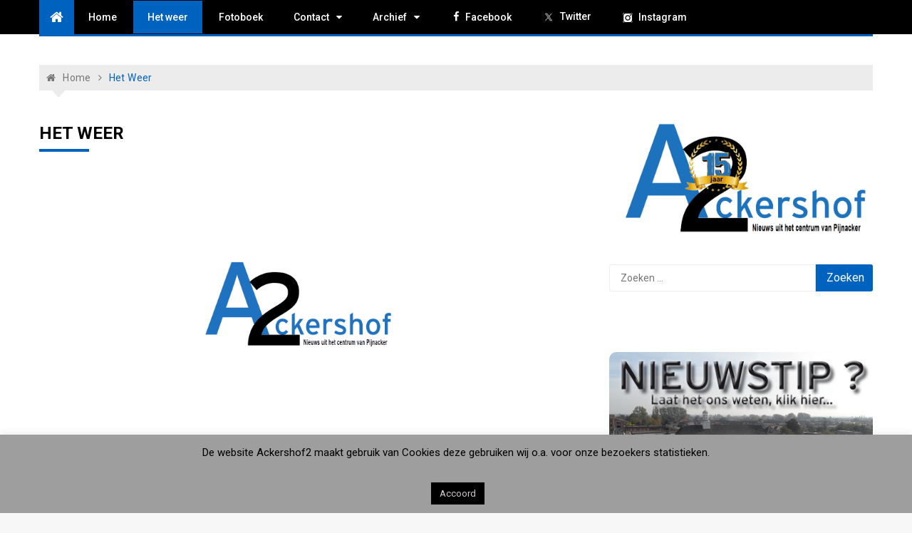

--- FILE ---
content_type: text/html; charset=UTF-8
request_url: https://www.ackershof2.nl/ackershof2-weer/
body_size: 100436
content:
<!doctype html>
<html lang="nl-NL">
<head>
	<meta charset="UTF-8">
	<meta name="viewport" content="width=device-width, initial-scale=1">
	<link rel="profile" href="https://gmpg.org/xfn/11">

	<link href="https://fonts.googleapis.com/css?family=Roboto+Condensed:100,100i,200,200i,300,300i,400,400i,500,500i,600,600i,700,700i,800,800i,900,900i" rel="stylesheet"><meta name='robots' content='index, follow, max-image-preview:large, max-snippet:-1, max-video-preview:-1' />

	<!-- This site is optimized with the Yoast SEO plugin v26.7 - https://yoast.com/wordpress/plugins/seo/ -->
	<title>Het weer - Ackershof 2</title>
	<link rel="canonical" href="https://www.ackershof2.nl/ackershof2-weer/" />
	<meta property="og:locale" content="nl_NL" />
	<meta property="og:type" content="article" />
	<meta property="og:title" content="Het weer - Ackershof 2" />
	<meta property="og:description" content="Ackershof2 Weer Gerelateerde Links:Er zijn geen gerelateerde links voor dit bericht." />
	<meta property="og:url" content="https://www.ackershof2.nl/ackershof2-weer/" />
	<meta property="og:site_name" content="Ackershof 2" />
	<meta property="article:publisher" content="https://www.facebook.com/ackershof.pijnacker" />
	<meta property="article:modified_time" content="2020-01-24T07:03:42+00:00" />
	<meta property="og:image" content="https://www.ackershof2.nl/wp-content/uploads/A2_logo_no_Image.png" />
	<meta property="og:image:width" content="1018" />
	<meta property="og:image:height" content="550" />
	<meta property="og:image:type" content="image/png" />
	<meta name="twitter:card" content="summary_large_image" />
	<meta name="twitter:site" content="@ackershof2" />
	<script type="application/ld+json" class="yoast-schema-graph">{"@context":"https://schema.org","@graph":[{"@type":"WebPage","@id":"https://www.ackershof2.nl/ackershof2-weer/","url":"https://www.ackershof2.nl/ackershof2-weer/","name":"Het weer - Ackershof 2","isPartOf":{"@id":"https://www.ackershof2.nl/#website"},"primaryImageOfPage":{"@id":"https://www.ackershof2.nl/ackershof2-weer/#primaryimage"},"image":{"@id":"https://www.ackershof2.nl/ackershof2-weer/#primaryimage"},"thumbnailUrl":"https://www.ackershof2.nl/wp-content/uploads/A2_logo_no_Image.png","datePublished":"2012-01-15T21:30:20+00:00","dateModified":"2020-01-24T07:03:42+00:00","breadcrumb":{"@id":"https://www.ackershof2.nl/ackershof2-weer/#breadcrumb"},"inLanguage":"nl-NL","potentialAction":[{"@type":"ReadAction","target":["https://www.ackershof2.nl/ackershof2-weer/"]}]},{"@type":"ImageObject","inLanguage":"nl-NL","@id":"https://www.ackershof2.nl/ackershof2-weer/#primaryimage","url":"https://www.ackershof2.nl/wp-content/uploads/A2_logo_no_Image.png","contentUrl":"https://www.ackershof2.nl/wp-content/uploads/A2_logo_no_Image.png","width":1018,"height":550},{"@type":"BreadcrumbList","@id":"https://www.ackershof2.nl/ackershof2-weer/#breadcrumb","itemListElement":[{"@type":"ListItem","position":1,"name":"Home","item":"https://www.ackershof2.nl/"},{"@type":"ListItem","position":2,"name":"Het weer"}]},{"@type":"WebSite","@id":"https://www.ackershof2.nl/#website","url":"https://www.ackershof2.nl/","name":"Ackershof 2","description":"Nieuws uit het centrum van Pijnacker.","publisher":{"@id":"https://www.ackershof2.nl/#organization"},"potentialAction":[{"@type":"SearchAction","target":{"@type":"EntryPoint","urlTemplate":"https://www.ackershof2.nl/?s={search_term_string}"},"query-input":{"@type":"PropertyValueSpecification","valueRequired":true,"valueName":"search_term_string"}}],"inLanguage":"nl-NL"},{"@type":"Organization","@id":"https://www.ackershof2.nl/#organization","name":"Ackershof 2","url":"https://www.ackershof2.nl/","logo":{"@type":"ImageObject","inLanguage":"nl-NL","@id":"https://www.ackershof2.nl/#/schema/logo/image/","url":"https://www.ackershof2.nl/wp-content/uploads/A2_Logo_Kaartje.png","contentUrl":"https://www.ackershof2.nl/wp-content/uploads/A2_Logo_Kaartje.png","width":1832,"height":550,"caption":"Ackershof 2"},"image":{"@id":"https://www.ackershof2.nl/#/schema/logo/image/"},"sameAs":["https://www.facebook.com/ackershof.pijnacker","https://x.com/ackershof2","https://www.youtube.com/user/Ackershof2/","https://www.instagram.com/ackershof2"]}]}</script>
	<!-- / Yoast SEO plugin. -->


<link rel='dns-prefetch' href='//fonts.googleapis.com' />
<link rel="alternate" type="application/rss+xml" title="Ackershof 2 &raquo; feed" href="https://www.ackershof2.nl/feed/" />
<link rel="alternate" title="oEmbed (JSON)" type="application/json+oembed" href="https://www.ackershof2.nl/wp-json/oembed/1.0/embed?url=https%3A%2F%2Fwww.ackershof2.nl%2Fackershof2-weer%2F" />
<link rel="alternate" title="oEmbed (XML)" type="text/xml+oembed" href="https://www.ackershof2.nl/wp-json/oembed/1.0/embed?url=https%3A%2F%2Fwww.ackershof2.nl%2Fackershof2-weer%2F&#038;format=xml" />
<style id='wp-img-auto-sizes-contain-inline-css' type='text/css'>
img:is([sizes=auto i],[sizes^="auto," i]){contain-intrinsic-size:3000px 1500px}
/*# sourceURL=wp-img-auto-sizes-contain-inline-css */
</style>
<link rel='stylesheet' id='embed-pdf-viewer-css' href='https://www.ackershof2.nl/wp-content/plugins/embed-pdf-viewer/css/embed-pdf-viewer.css?ver=2.4.6' type='text/css' media='screen' />
<link rel='stylesheet' id='layerslider-css' href='https://www.ackershof2.nl/wp-content/plugins/LayerSlider/assets/static/layerslider/css/layerslider.css?ver=8.1.2' type='text/css' media='all' />
<link rel='stylesheet' id='dashicons-css' href='https://www.ackershof2.nl/wp-includes/css/dashicons.min.css?ver=2698254ac08abcd921a3016884ff0675' type='text/css' media='all' />
<link rel='stylesheet' id='menu-icons-extra-css' href='https://www.ackershof2.nl/wp-content/plugins/menu-icons/css/extra.min.css?ver=0.13.20' type='text/css' media='all' />
<style id='wp-emoji-styles-inline-css' type='text/css'>

	img.wp-smiley, img.emoji {
		display: inline !important;
		border: none !important;
		box-shadow: none !important;
		height: 1em !important;
		width: 1em !important;
		margin: 0 0.07em !important;
		vertical-align: -0.1em !important;
		background: none !important;
		padding: 0 !important;
	}
/*# sourceURL=wp-emoji-styles-inline-css */
</style>
<link rel='stylesheet' id='wp-block-library-css' href='https://www.ackershof2.nl/wp-includes/css/dist/block-library/style.min.css?ver=2698254ac08abcd921a3016884ff0675' type='text/css' media='all' />
<style id='global-styles-inline-css' type='text/css'>
:root{--wp--preset--aspect-ratio--square: 1;--wp--preset--aspect-ratio--4-3: 4/3;--wp--preset--aspect-ratio--3-4: 3/4;--wp--preset--aspect-ratio--3-2: 3/2;--wp--preset--aspect-ratio--2-3: 2/3;--wp--preset--aspect-ratio--16-9: 16/9;--wp--preset--aspect-ratio--9-16: 9/16;--wp--preset--color--black: #000000;--wp--preset--color--cyan-bluish-gray: #abb8c3;--wp--preset--color--white: #ffffff;--wp--preset--color--pale-pink: #f78da7;--wp--preset--color--vivid-red: #cf2e2e;--wp--preset--color--luminous-vivid-orange: #ff6900;--wp--preset--color--luminous-vivid-amber: #fcb900;--wp--preset--color--light-green-cyan: #7bdcb5;--wp--preset--color--vivid-green-cyan: #00d084;--wp--preset--color--pale-cyan-blue: #8ed1fc;--wp--preset--color--vivid-cyan-blue: #0693e3;--wp--preset--color--vivid-purple: #9b51e0;--wp--preset--gradient--vivid-cyan-blue-to-vivid-purple: linear-gradient(135deg,rgb(6,147,227) 0%,rgb(155,81,224) 100%);--wp--preset--gradient--light-green-cyan-to-vivid-green-cyan: linear-gradient(135deg,rgb(122,220,180) 0%,rgb(0,208,130) 100%);--wp--preset--gradient--luminous-vivid-amber-to-luminous-vivid-orange: linear-gradient(135deg,rgb(252,185,0) 0%,rgb(255,105,0) 100%);--wp--preset--gradient--luminous-vivid-orange-to-vivid-red: linear-gradient(135deg,rgb(255,105,0) 0%,rgb(207,46,46) 100%);--wp--preset--gradient--very-light-gray-to-cyan-bluish-gray: linear-gradient(135deg,rgb(238,238,238) 0%,rgb(169,184,195) 100%);--wp--preset--gradient--cool-to-warm-spectrum: linear-gradient(135deg,rgb(74,234,220) 0%,rgb(151,120,209) 20%,rgb(207,42,186) 40%,rgb(238,44,130) 60%,rgb(251,105,98) 80%,rgb(254,248,76) 100%);--wp--preset--gradient--blush-light-purple: linear-gradient(135deg,rgb(255,206,236) 0%,rgb(152,150,240) 100%);--wp--preset--gradient--blush-bordeaux: linear-gradient(135deg,rgb(254,205,165) 0%,rgb(254,45,45) 50%,rgb(107,0,62) 100%);--wp--preset--gradient--luminous-dusk: linear-gradient(135deg,rgb(255,203,112) 0%,rgb(199,81,192) 50%,rgb(65,88,208) 100%);--wp--preset--gradient--pale-ocean: linear-gradient(135deg,rgb(255,245,203) 0%,rgb(182,227,212) 50%,rgb(51,167,181) 100%);--wp--preset--gradient--electric-grass: linear-gradient(135deg,rgb(202,248,128) 0%,rgb(113,206,126) 100%);--wp--preset--gradient--midnight: linear-gradient(135deg,rgb(2,3,129) 0%,rgb(40,116,252) 100%);--wp--preset--font-size--small: 13px;--wp--preset--font-size--medium: 20px;--wp--preset--font-size--large: 36px;--wp--preset--font-size--x-large: 42px;--wp--preset--spacing--20: 0.44rem;--wp--preset--spacing--30: 0.67rem;--wp--preset--spacing--40: 1rem;--wp--preset--spacing--50: 1.5rem;--wp--preset--spacing--60: 2.25rem;--wp--preset--spacing--70: 3.38rem;--wp--preset--spacing--80: 5.06rem;--wp--preset--shadow--natural: 6px 6px 9px rgba(0, 0, 0, 0.2);--wp--preset--shadow--deep: 12px 12px 50px rgba(0, 0, 0, 0.4);--wp--preset--shadow--sharp: 6px 6px 0px rgba(0, 0, 0, 0.2);--wp--preset--shadow--outlined: 6px 6px 0px -3px rgb(255, 255, 255), 6px 6px rgb(0, 0, 0);--wp--preset--shadow--crisp: 6px 6px 0px rgb(0, 0, 0);}:where(.is-layout-flex){gap: 0.5em;}:where(.is-layout-grid){gap: 0.5em;}body .is-layout-flex{display: flex;}.is-layout-flex{flex-wrap: wrap;align-items: center;}.is-layout-flex > :is(*, div){margin: 0;}body .is-layout-grid{display: grid;}.is-layout-grid > :is(*, div){margin: 0;}:where(.wp-block-columns.is-layout-flex){gap: 2em;}:where(.wp-block-columns.is-layout-grid){gap: 2em;}:where(.wp-block-post-template.is-layout-flex){gap: 1.25em;}:where(.wp-block-post-template.is-layout-grid){gap: 1.25em;}.has-black-color{color: var(--wp--preset--color--black) !important;}.has-cyan-bluish-gray-color{color: var(--wp--preset--color--cyan-bluish-gray) !important;}.has-white-color{color: var(--wp--preset--color--white) !important;}.has-pale-pink-color{color: var(--wp--preset--color--pale-pink) !important;}.has-vivid-red-color{color: var(--wp--preset--color--vivid-red) !important;}.has-luminous-vivid-orange-color{color: var(--wp--preset--color--luminous-vivid-orange) !important;}.has-luminous-vivid-amber-color{color: var(--wp--preset--color--luminous-vivid-amber) !important;}.has-light-green-cyan-color{color: var(--wp--preset--color--light-green-cyan) !important;}.has-vivid-green-cyan-color{color: var(--wp--preset--color--vivid-green-cyan) !important;}.has-pale-cyan-blue-color{color: var(--wp--preset--color--pale-cyan-blue) !important;}.has-vivid-cyan-blue-color{color: var(--wp--preset--color--vivid-cyan-blue) !important;}.has-vivid-purple-color{color: var(--wp--preset--color--vivid-purple) !important;}.has-black-background-color{background-color: var(--wp--preset--color--black) !important;}.has-cyan-bluish-gray-background-color{background-color: var(--wp--preset--color--cyan-bluish-gray) !important;}.has-white-background-color{background-color: var(--wp--preset--color--white) !important;}.has-pale-pink-background-color{background-color: var(--wp--preset--color--pale-pink) !important;}.has-vivid-red-background-color{background-color: var(--wp--preset--color--vivid-red) !important;}.has-luminous-vivid-orange-background-color{background-color: var(--wp--preset--color--luminous-vivid-orange) !important;}.has-luminous-vivid-amber-background-color{background-color: var(--wp--preset--color--luminous-vivid-amber) !important;}.has-light-green-cyan-background-color{background-color: var(--wp--preset--color--light-green-cyan) !important;}.has-vivid-green-cyan-background-color{background-color: var(--wp--preset--color--vivid-green-cyan) !important;}.has-pale-cyan-blue-background-color{background-color: var(--wp--preset--color--pale-cyan-blue) !important;}.has-vivid-cyan-blue-background-color{background-color: var(--wp--preset--color--vivid-cyan-blue) !important;}.has-vivid-purple-background-color{background-color: var(--wp--preset--color--vivid-purple) !important;}.has-black-border-color{border-color: var(--wp--preset--color--black) !important;}.has-cyan-bluish-gray-border-color{border-color: var(--wp--preset--color--cyan-bluish-gray) !important;}.has-white-border-color{border-color: var(--wp--preset--color--white) !important;}.has-pale-pink-border-color{border-color: var(--wp--preset--color--pale-pink) !important;}.has-vivid-red-border-color{border-color: var(--wp--preset--color--vivid-red) !important;}.has-luminous-vivid-orange-border-color{border-color: var(--wp--preset--color--luminous-vivid-orange) !important;}.has-luminous-vivid-amber-border-color{border-color: var(--wp--preset--color--luminous-vivid-amber) !important;}.has-light-green-cyan-border-color{border-color: var(--wp--preset--color--light-green-cyan) !important;}.has-vivid-green-cyan-border-color{border-color: var(--wp--preset--color--vivid-green-cyan) !important;}.has-pale-cyan-blue-border-color{border-color: var(--wp--preset--color--pale-cyan-blue) !important;}.has-vivid-cyan-blue-border-color{border-color: var(--wp--preset--color--vivid-cyan-blue) !important;}.has-vivid-purple-border-color{border-color: var(--wp--preset--color--vivid-purple) !important;}.has-vivid-cyan-blue-to-vivid-purple-gradient-background{background: var(--wp--preset--gradient--vivid-cyan-blue-to-vivid-purple) !important;}.has-light-green-cyan-to-vivid-green-cyan-gradient-background{background: var(--wp--preset--gradient--light-green-cyan-to-vivid-green-cyan) !important;}.has-luminous-vivid-amber-to-luminous-vivid-orange-gradient-background{background: var(--wp--preset--gradient--luminous-vivid-amber-to-luminous-vivid-orange) !important;}.has-luminous-vivid-orange-to-vivid-red-gradient-background{background: var(--wp--preset--gradient--luminous-vivid-orange-to-vivid-red) !important;}.has-very-light-gray-to-cyan-bluish-gray-gradient-background{background: var(--wp--preset--gradient--very-light-gray-to-cyan-bluish-gray) !important;}.has-cool-to-warm-spectrum-gradient-background{background: var(--wp--preset--gradient--cool-to-warm-spectrum) !important;}.has-blush-light-purple-gradient-background{background: var(--wp--preset--gradient--blush-light-purple) !important;}.has-blush-bordeaux-gradient-background{background: var(--wp--preset--gradient--blush-bordeaux) !important;}.has-luminous-dusk-gradient-background{background: var(--wp--preset--gradient--luminous-dusk) !important;}.has-pale-ocean-gradient-background{background: var(--wp--preset--gradient--pale-ocean) !important;}.has-electric-grass-gradient-background{background: var(--wp--preset--gradient--electric-grass) !important;}.has-midnight-gradient-background{background: var(--wp--preset--gradient--midnight) !important;}.has-small-font-size{font-size: var(--wp--preset--font-size--small) !important;}.has-medium-font-size{font-size: var(--wp--preset--font-size--medium) !important;}.has-large-font-size{font-size: var(--wp--preset--font-size--large) !important;}.has-x-large-font-size{font-size: var(--wp--preset--font-size--x-large) !important;}
/*# sourceURL=global-styles-inline-css */
</style>

<style id='classic-theme-styles-inline-css' type='text/css'>
/*! This file is auto-generated */
.wp-block-button__link{color:#fff;background-color:#32373c;border-radius:9999px;box-shadow:none;text-decoration:none;padding:calc(.667em + 2px) calc(1.333em + 2px);font-size:1.125em}.wp-block-file__button{background:#32373c;color:#fff;text-decoration:none}
/*# sourceURL=/wp-includes/css/classic-themes.min.css */
</style>
<link rel='stylesheet' id='contact-form-7-css' href='https://www.ackershof2.nl/wp-content/plugins/contact-form-7/includes/css/styles.css?ver=6.1.4' type='text/css' media='all' />
<link rel='stylesheet' id='cookie-law-info-css' href='https://www.ackershof2.nl/wp-content/plugins/cookie-law-info/legacy/public/css/cookie-law-info-public.css?ver=3.3.9.1' type='text/css' media='all' />
<link rel='stylesheet' id='cookie-law-info-gdpr-css' href='https://www.ackershof2.nl/wp-content/plugins/cookie-law-info/legacy/public/css/cookie-law-info-gdpr.css?ver=3.3.9.1' type='text/css' media='all' />
<link rel='stylesheet' id='eap-styles-css' href='https://www.ackershof2.nl/wp-content/plugins/events-as-posts/css/eap.css?ver=2698254ac08abcd921a3016884ff0675' type='text/css' media='all' />
<style id='eap-styles-inline-css' type='text/css'>
.eap__event { padding: 1em; background: #f4f4f4; }.eap__list { display: -ms-grid; display: grid; grid-template-columns: 1fr; grid-gap: 1.6em; background: initial; }.eap__title { margin: 0 0 .6em !important;}@media screen and (min-width: 576px) { .eap__event { display: -ms-grid; display: grid; grid-template-columns: 1fr 2fr; grid-gap: 1.6em; } }/* events as posts custom css */&amp;#13;&amp;#13;.eap__list {&amp;#13;&amp;#13;}&amp;#13;.eap__event {&amp;#13;&amp;#13;}
/*# sourceURL=eap-styles-inline-css */
</style>
<link rel='stylesheet' id='related-posts-by-taxonomy-css' href='https://www.ackershof2.nl/wp-content/plugins/related-posts-by-taxonomy/includes/assets/css/styles.css?ver=2698254ac08abcd921a3016884ff0675' type='text/css' media='all' />
<link rel='stylesheet' id='wpqt-frontend-style-css' href='https://www.ackershof2.nl/wp-content/plugins/wp-quicktags/style.css?ver=1.4.1' type='text/css' media='all' />
<link rel='stylesheet' id='xpressmag-pro-fonts-css' href='https://fonts.googleapis.com/css?family=Roboto+Condensed%3A300italic%2C400italic%2C700italic%2C400%2C300%2C700%7CRoboto%3A400%2C400i%2C500%2C500i%2C700&#038;subset=latin%2Clatin-ext' type='text/css' media='all' />
<link rel='stylesheet' id='xpressmag-pro-style-css' href='https://www.ackershof2.nl/wp-content/themes/xpressmag-pro/style.css?ver=2698254ac08abcd921a3016884ff0675' type='text/css' media='all' />
<link rel='stylesheet' id='xpressmag-pro-main-style-css' href='https://www.ackershof2.nl/wp-content/themes/xpressmag-pro/assets/dist/css/main.css?ver=1.0.0' type='text/css' media='all' />
<style id='xpressmag-pro-main-style-inline-css' type='text/css'>

        .primary_navigation>ul>li.current-menu-item,
        .primary_navigation>ul>li.current_page_item,
		
		#toTop,
        .calendar_wrap caption,

		.search-form input[type='submit'],

		.pagination .page-numbers.current,

		.post_tags a,

		.xmag-timeline .xmag-post-item:hover:after,

		button:hover, input[type='button']:hover, 
		input[type='reset']:hover, 
		input[type='submit']:hover, 
		button:focus, 
		input[type='button']:focus, 
		input[type='reset']:focus, 
		input[type='submit']:focus,
		button:active, 
		input[type='button']:active, 
		input[type='reset']:active, 
		input[type='submit']:active,

        .xmag-homeicon a,
        .news-ticker-title,
        .sparkle_toggle .sparkle_toggle_title,
        .sparkle_tab_wrap .sparkle_tab_group .tab-title.active,
        .sparkle_tab_wrap .sparkle_tab_content,
        .bttn.sparkle-default-bttn.sparkle-bg-bttn,
        .bttn.sparkle-default-bttn.sparkle-bg-bttn:hover,
        .sparkle-dropcaps.sparkle-square,

        .woocommerce #respond input#submit, 
        .woocommerce a.button, 
        .woocommerce button.button, 
        .woocommerce input.button,

        .woocommerce nav.woocommerce-pagination ul li a:focus, 
        .woocommerce nav.woocommerce-pagination ul li a:hover, 
        .woocommerce nav.woocommerce-pagination ul li span.current,
        .woocommerce-account .woocommerce-MyAccount-navigation ul li a,

		#xmag-tags a:hover,

		.error_head h3::after,
        .social-shortcode > a:hover,
        .sparkle_tagline_box.sparkle-bg-box,
        .sparkle_call_to_action_button,
        .sparkle_call_to_action_button:hover, 
        .sparkle_call_to_action_button:focus,

        .headertwo .header_top .dark,

        .owl-carousel .owl-nav button.owl-prev, 
        .owl-carousel .owl-nav button.owl-next{
            background-color: #0062bf;
        }

        a:hover,
        .xp_banner .post_title h2 a:hover,
        .xp_banner .post_meta li a:hover,
        .post_meta li a:hover,

        .copyright_section a:hover,

        .xp_post_page_lay_wrap .the_content blockquote:before,

        .xp_header_lay_two .primary_navigation.dark>ul>li>a:hover,

        .the_content a,

        .comments-area .comment-metadata a,

        .comment-reply-link:hover,
        .comment-reply-title a:hover,

        .xp_archive_page h2.list_head span, 
        .xp_search_page h2.list_head span, 
        .xp_not_found_page h2.list_head span,

        .breadcrumb ul li:last-child span,
        .breadcrumb ul li a:hover,
        .breadcrumb ul li a:hover span,

        .sparkle-team .sparkle-member-position, 
        .sparkle-testimonial .sparkle-client-position,
        .bttn.sparkle-default-bttn.sparkle-outline-bttn,

        .woocommerce #respond input#submit:hover, 
        .woocommerce a.button:hover, 
        .woocommerce button.button:hover, 
        .woocommerce input.button:hover,
        .woocommerce nav.woocommerce-pagination ul li .page-numbers,
        .woocommerce-info:before,
        .woocommerce-account .woocommerce-MyAccount-navigation ul li.is-active a, 
        .woocommerce-account .woocommerce-MyAccount-navigation ul li:hover a,
        .woocommerce-MyAccount-content a:hover, .woocommerce-MyAccount-content a:hover,

        .xp_post_widget_two .card_layout_one .boxes_holder .right_box .post_title h2 a:hover, 
        .xp_post_widget_twelve .card_layout_one .boxes_holder .right_box .post_title h2 a:hover, 
        .xp_post_widget_two .card_layout_one .boxes_holder .right_box .post_meta li a:hover, 
        .xp_post_widget_twelve .card_layout_one .boxes_holder .right_box .post_meta li a:hover,

        .xp_post_widget_one .post_title h2 a:hover, 
        .xp_post_widget_eleven .post_title h2 a:hover, 
        .trending_widget_carousel .post_title h2 a:hover, 
        .xp_post_widget_one .post_meta li a:hover, 
        .xp_post_widget_eleven .post_meta li a:hover, 
        .trending_widget_carousel .post_meta li a:hover{
            color: #0062bf;
        }

        .primary_navigation,

        .pagination .page-numbers:hover,

        .post_sharing span::after, 
        .post_tags span::after,

        .comments-area h2::after, 
        .comment-respond h3::after,

        .xmag-tabs-wdt .ui-state-active,

        .menu_search form,
        .social-shortcode > a,
        .social-shortcode > a:hover,
        .social-shortcode > a:hover:before,
        .sparkle_tagline_box.sparkle-top-border-box,
        .sparkle_tagline_box.sparkle-left-border-box,
        .sparkle_call_to_action_button:before,
        .bttn.sparkle-default-bttn.sparkle-outline-bttn,
        .bttn,

        .woocommerce #respond input#submit, 
        .woocommerce a.button, 
        .woocommerce button.button, 
        .woocommerce input.button,
        .woocommerce nav.woocommerce-pagination ul li,
        .woocommerce-info,
        .woocommerce-account .woocommerce-MyAccount-navigation ul li.is-active a, 
        .woocommerce-account .woocommerce-MyAccount-navigation ul li:hover a,
        .woocommerce-account .woocommerce-MyAccount-navigation ul li a,
        .woocommerce-account .woocommerce-MyAccount-content,
        .cart_totals h2, .cross-sells>h2, 
        .woocommerce-billing-fields h3, 
        .woocommerce-additional-fields h3, 
        .related>h2, 
        .upsells>h2, 
        .woocommerce-Address-title.title h3,

        .section_title h2::after,
        .widget_title h3::after{
            border-color: #0062bf;
        }

        .copyright_section{
            background-color: ;
        }

        .news-ticker-title::after{
            border-top: 2em solid #0062bf;
        }

        footer .footer_inner{
            background-color: ;
        }

            .primary_navigation li.primarynav_search_icon{
                display: none;
            }

/*# sourceURL=xpressmag-pro-main-style-inline-css */
</style>
<link rel='stylesheet' id='shortcodes-bxslider-css' href='https://www.ackershof2.nl/wp-content/themes/xpressmag-pro/offshorethemes/shortcodes/css/bxslider-min.css?ver=2698254ac08abcd921a3016884ff0675' type='text/css' media='all' />
<link rel='stylesheet' id='dflip-style-css' href='https://www.ackershof2.nl/wp-content/plugins/3d-flipbook-dflip-lite/assets/css/dflip.min.css?ver=2.4.20' type='text/css' media='all' />
<link rel='stylesheet' id='red-hat-text-css' href='https://fonts.googleapis.com/css2?family=Red+Hat+Text%3Aital%2Cwght%400%2C300%3B0%2C400%3B0%2C500%3B0%2C600%3B0%2C700%3B1%2C300%3B1%2C400%3B1%2C500%3B1%2C600%3B1%2C700&#038;display=swap&#038;ver=6.9' type='text/css' media='all' />
<script type="text/javascript" src="https://www.ackershof2.nl/wp-includes/js/jquery/jquery.min.js?ver=3.7.1" id="jquery-core-js"></script>
<script type="text/javascript" src="https://www.ackershof2.nl/wp-includes/js/jquery/jquery-migrate.min.js?ver=3.4.1" id="jquery-migrate-js"></script>
<script type="text/javascript" id="cookie-law-info-js-extra">
/* <![CDATA[ */
var Cli_Data = {"nn_cookie_ids":[],"cookielist":[],"non_necessary_cookies":[],"ccpaEnabled":"","ccpaRegionBased":"","ccpaBarEnabled":"","strictlyEnabled":["necessary","obligatoire"],"ccpaType":"gdpr","js_blocking":"","custom_integration":"","triggerDomRefresh":"","secure_cookies":""};
var cli_cookiebar_settings = {"animate_speed_hide":"500","animate_speed_show":"500","background":"#9e9e9e","border":"#444","border_on":"","button_1_button_colour":"#000","button_1_button_hover":"#000000","button_1_link_colour":"#d2caca","button_1_as_button":"1","button_1_new_win":"","button_2_button_colour":"#333","button_2_button_hover":"#292929","button_2_link_colour":"#444","button_2_as_button":"","button_2_hidebar":"","button_3_button_colour":"#dedfe0","button_3_button_hover":"#b2b2b3","button_3_link_colour":"#333333","button_3_as_button":"1","button_3_new_win":"","button_4_button_colour":"#dedfe0","button_4_button_hover":"#b2b2b3","button_4_link_colour":"#333333","button_4_as_button":"1","button_7_button_colour":"#1e73be","button_7_button_hover":"#185c98","button_7_link_colour":"#fff","button_7_as_button":"1","button_7_new_win":"","font_family":"inherit","header_fix":"","notify_animate_hide":"","notify_animate_show":"1","notify_div_id":"#cookie-law-info-bar","notify_position_horizontal":"right","notify_position_vertical":"bottom","scroll_close":"","scroll_close_reload":"","accept_close_reload":"","reject_close_reload":"","showagain_tab":"","showagain_background":"#fff","showagain_border":"#000","showagain_div_id":"#cookie-law-info-again","showagain_x_position":"100px","text":"#000","show_once_yn":"","show_once":"10000","logging_on":"","as_popup":"","popup_overlay":"1","bar_heading_text":"","cookie_bar_as":"banner","popup_showagain_position":"bottom-right","widget_position":"left"};
var log_object = {"ajax_url":"https://www.ackershof2.nl/wp-admin/admin-ajax.php"};
//# sourceURL=cookie-law-info-js-extra
/* ]]> */
</script>
<script type="text/javascript" src="https://www.ackershof2.nl/wp-content/plugins/cookie-law-info/legacy/public/js/cookie-law-info-public.js?ver=3.3.9.1" id="cookie-law-info-js"></script>
<script type="text/javascript" src="https://www.ackershof2.nl/wp-content/themes/xpressmag-pro/offshorethemes/shortcodes/js/jquery.bxslider.min.js?ver=1" id="shortcodes-bxslider-min-js"></script>
<meta name="generator" content="Powered by LayerSlider 8.1.2 - Build Heros, Sliders, and Popups. Create Animations and Beautiful, Rich Web Content as Easy as Never Before on WordPress." />
<!-- LayerSlider updates and docs at: https://layerslider.com -->
<link rel="https://api.w.org/" href="https://www.ackershof2.nl/wp-json/" /><link rel="alternate" title="JSON" type="application/json" href="https://www.ackershof2.nl/wp-json/wp/v2/pages/2936" /><style type="text/css">.ajax_autosuggest_suggestions {border-width: 1px;border-color: #c2c2c2 !important;border-style: solid;width: 190px;background-color: #a0a0a0;font-size: 10px;line-height: 14px;border: none !important;}.ajax_autosuggest_suggestions a {display: block;clear: left;text-decoration: none;}.ajax_autosuggest_suggestions a img {float: left;padding: 3px 5px;}.ajax_autosuggest_suggestions a .searchheading {display: block;font-weight: bold;padding-top: 5px;}.ajax_autosuggest_suggestions .ac_odd a {color: #000000;}.ajax_autosuggest_suggestions .ac_even a {color: #000000;}.ajax_autosuggest_suggestions .ajax_autosuggest_category {font-size: 12px;padding: 5px;display: block;background-color: #A0A0A0 !important;color: #FFFFFF !important;}.ac_over a.ajax_autosuggest_category{color: #FFFFFF !important;background-color: A0A0A0 !important;}.ajax_autosuggest_suggestions .ajax_autosuggest_more {padding: 5px;display: block;background-color: #A0A0A0 !important;color: #FFFFFF !important;background-image: url(https://www.ackershof2.nl/wp-content/plugins/ajax-autosuggest//image/arrow.png);background-repeat: no-repeat;background-position: 99% 50%;cursor: pointer;}.ac_over a.ajax_autosuggest_more{color: #FFFFFF !important;background-color: #A0A0A0 !important;}.ajax_autosuggest_suggestions .ajax_autosuggest_more a {height: auto;color: #FFFFFF !important;}.ajax_autosuggest_image {margin: 2px;}.ajax_autosuggest_result {padding-left: 5px;}.ajax_autosuggest_indicator {background: url('https://www.ackershof2.nl/wp-content/plugins/ajax-autosuggest//image/indicator.gif') no-repeat scroll 100% 50% #FFF !important;}.ajax_autosuggest_suggestions {padding: 0px;background-color: white;overflow: hidden;z-index: 99999;}.ajax_autosuggest_suggestions ul {width: 100%;list-style-position: outside;list-style: none;padding: 0;margin: 0;}.ajax_autosuggest_suggestions li {margin: 0px;cursor: pointer;display: block;font: menu;font-size: 12px;line-height: 16px;overflow: hidden;}.ac_odd {background-color: #FFFFFF;}.ac_even {background-color: #EBEBEB;}.ac_over {background-color: #2271a9;color: #FFFFFF !important;}.ac_over a, .ac_over a span {color: #FFFFFF !important;}.ajax_autosuggest_input{width: 88% !important;height: 29px !important;border: none !important;background-color: #FFFFFF !important;outline: none;box-shadow: 0px 0px 0px #FFF !important;-moz-box-shadow: 0px 0px 0px #FFF !important;-webkit-box-shadow: 0px 0px 0px #FFF !important;text-indent: 5px !important;margin: 0 !important;padding: 0 !important;overflow: hidden;float: left;line-height: 29px;vertical-align: middle;color: #000000 !important;}.ajax_autosuggest_wrapper{width: 100%;}.ajax_autosuggest_suggestions{box-shadow: #888888 5px 10px 10px;-webkit-box-shadow: #888888 5px 10px 10px;}.ajax_autosuggest_submit, .ajax_autosuggest_submit:hover, .ajax_autosuggest_submit:active, .ajax_autosuggest_submit:visited{cursor: pointer;height: 27px;width: 27px;overflow: hidden;background: transparent url('https://www.ackershof2.nl/wp-content/plugins/ajax-autosuggest/image/btn.gif') no-repeat scroll !important;float: right;font-size: 100%;-webkit-appearance: none;outline: none;position: absolute;right: 1px;top: 1px;background-color: transparent;border: none ;border-radius: 0 !important;padding: 0 !important;margin: 0 !important;display: block !important;}.ajax_autosuggest_form_wrapper{width: 100%;border: 1px solid #c2c2c2 !important;height: 29px !important;background-color: #FFFFFF !important;position: relative;}.ajax_autosuggest_item_description{padding-right: 2px;padding-left: 2px;}.ajax_autosuggest_form_label{display: none;}</style><meta http-equiv="refresh" content="60" /><link id='MediaRSS' rel='alternate' type='application/rss+xml' title='NextGEN Gallery RSS Feed' href='https://www.ackershof2.nl/wp-content/plugins/nextgen-gallery/src/Legacy/xml/media-rss.php' />
            <style type='text/css'>
                .no-js #loader {
                    display: none;
                }
                .js #loader {
                    display: block;
                    position: absolute;
                    left: 100px;
                    top: 0;
                }
                .xpressmagpro-preloader {
                    position: fixed;
                    left: 0px;
                    top: 0px;
                    width: 100%;
                    height: 100%;
                    z-index: 9999999;
                    background: url('https://www.ackershof2.nl/wp-content/themes/xpressmag-pro/assets/dist/images/preloader/text.gif') center no-repeat #fff;
                }
            </style>
        <!-- All in one Favicon 4.8 --><link rel="icon" href="https://www.ackershof2.nl/wp-content/uploads/A2_icon.png" type="image/png"/>
		<style type="text/css">
					.site-title,
			.site-description {
				position: absolute;
				clip: rect(1px, 1px, 1px, 1px);
			}
				</style>
		<style type="text/css" id="custom-background-css">
body.custom-background { background-image: url("https://www.ackershof2.nl/wp-content/uploads/backgroud-1.png"); background-position: center center; background-size: auto; background-repeat: repeat; background-attachment: scroll; }
</style>
			<style type="text/css" id="wp-custom-css">
			eyJpZF9maWVsZCI6IklEIiwiX19kZWZhdWx0c19zZXQiOnRydWV9		</style>
		<style id="yellow-pencil">
/*
	The following CSS codes are created by the YellowPencil plugin.
	https://yellowpencil.waspthemes.com/
*/
.owl-carousel .active h2{color:#ffffff !important;}.owl-carousel .active p{color:#ffffff !important;}.card_content .meta .post_meta .post_author > span{display:none;}.header_top .row{display:none;}#masthead .logo_area{display:none;}#masthead .header_top{padding-top:0px;padding-bottom:0px;display:none;}#masthead{padding-bottom:5px;height:48px;background-color:#000000;}.list_page_iner h2 a{margin-top:0px;}.list_page_iner .hentry .right_box{padding-top:0px;padding-bottom:0px;}.right_box .meta .post_meta .post_author > span{display:none;}.news-block-footer .meta .post_meta .post_author > span{display:none;}.owl-stage span .url{display:none;}.owl-item .card .post_thumb .post_holder .meta .post_meta .post_author > span{display:none;}.owl-stage .card .posted_date{width:336px;}.owl-stage .posted_date a{width:135px;}.col-md-12 .card .post_thumb .post_holder .meta .post_meta .post_author > span{display:none;}#xpressmag_block_posts-2 .card .card_content{margin-top:-44px;height:83px;min-height:83px;}#xpressmag_block_posts-2 .posted_date a{display:none;}#xpressmag_block_posts-2 .card .post_meta{display:none;}#xpressmag_block_posts-2 .section_spacing .watchheight{height:259px !important;}.owl-stage .card .post_holder{background-color:rgba(0,0,0,0.4);height:48px;margin-top:66px;}.right_post_holder .card .post_holder{background-color:rgba(0,0,0,0.5);height:33px;margin-top:50px;}.post_holder h2 a{font-weight:500;}.xp_post_page_lay_wrap .sticky_portion{margin-top:15px;}#featured-img-id img{display:none;}.post_holder .meta a{display:none;}.post_holder .meta ul{display:none;}.hentry .card .post_holder{margin-top:175px;background-color:rgba(0,0,0,0.36);height:48px;}.xp_post_page_lay_wrap .hentry .entry-content{margin-top:6px;}.xp_post_page_lay_wrap .author_box{display:none;}.owl-carousel div div .post_holder{margin-bottom:-1px !important;margin-top:200px !important;min-height:109px !important;}.owl-carousel .active .post_holder{min-height:109px !important;margin-top:200px;}.owl-carousel div div h2{color:#ffffff !important;}.owl-carousel h2 a p{color:#ffffff !important;font-size:15px !important;}.list_page_iner .hentry .boxes_holder{background-color:#ffffff;}.eap__list div header{text-align:center;}.eap__list div .eap__img{position:relative;left:16px;}.eap__list div img{height:108px;}.xp_relatedpost_widget .left_box .wp-post-image{border-top-left-radius:5px;border-top-right-radius:5px;border-bottom-left-radius:5px;border-bottom-right-radius:5px;}#secondary center img{border-top-left-radius:10px;border-top-right-radius:10px;border-bottom-left-radius:10px;border-bottom-right-radius:10px;}.hentry .meta li{width:135px;}.list_page_iner .right_box:nth-child(1) div:nth-child(2){position:relative;top:-4px;}.xmag-top-fullwidth .xp_container #xpressmag_pro_full_slider_block-2 .section_spacing .section_inner .owl-carousel div div div .item .card .mask{opacity:0 !important;}.xmag-top-fullwidth .xp_container #xpressmag_pro_full_slider_block-2 .section_spacing .section_inner .owl-carousel div div .active .item .card .mask{opacity:0.5 !important;}#xpressmag_pro_full_slider_block-2 div div .mask{display:-webkit-box !important;display:-webkit-flex !important;display:-ms-flexbox !important;display:flex !important;-webkit-transition-property:opacity !important;transition-property:opacity !important;-webkit-transition-timing-function:ease !important;transition-timing-function:ease !important;}.owl-carousel .active .mask{-webkit-transition-duration:0.33s;transition-duration:0.33s;}#content{position:relative;top:43px;}.related .card .wp-post-image{border-top-left-radius:5px;border-top-right-radius:5px;border-bottom-left-radius:5px;border-bottom-right-radius:5px;}.related .card .attachment-xpressmag-pro-grid{border-top-left-radius:5px;border-top-right-radius:5px;border-bottom-left-radius:5px;border-bottom-right-radius:5px;}.xp_relatedpost_widget .left_box .attachment-xpressmag-pro-grid{border-top-left-radius:5px;border-top-right-radius:5px;border-bottom-left-radius:5px;border-bottom-right-radius:5px;}.hentry center button{color:#ffffff;background-color:#0062bf;font-weight:300;text-shadow:rgba(0, 0, 0, 0.3) 0px 1px 1px;font-family:'Red Hat Text', sans-serif;font-size:24px;text-align:center;}.hentry button a{color:#ffffff;}.section_spacing .hentry .wp-post-image{margin-top:5px;display:inline-block;min-height:121px;}@media (max-width:1100px){.owl-carousel div div .post_holder{margin-top:46px !important;}}@media (max-width:767px){#layerslider_5 div a{display:none !important;}.ls-bg-outer .ls-bg-wrap img{display:none;}#layerslider_5 div .ls-bg-wrap{display:none !important;}#layerslider_5 div .ls-bg-outer{display:none;}#layerslider_5 > div > div > div{display:none;}#layerslider_5 > div > div{display:none;}#layerslider_5 > div{display:none;}#layerslider_5{display:none;}.section_spacing h2 a{position:relative;top:14px;left:0px;}.section_spacing .right_box:nth-child(1) div:nth-child(2){top:4px;left:0px;}.section_spacing .hentry p{position:relative;top:10px;left:3px;}}@media (max-width:600px){#layerslider_5 div a{display:none !important;}.ls-bg-outer .ls-bg-wrap img{display:none;}#layerslider_5 div .ls-bg-wrap{display:none !important;}#layerslider_5 div .ls-bg-outer{display:none;}#layerslider_5 > div > div > div{display:none;}#layerslider_5 > div > div{display:none;}#layerslider_5 > div{display:none;}#layerslider_5{display:none;}}@media (max-width:599px){#layerslider_5 div div a{display:none !important;}#layerslider_5 div .ls-bg-outer{display:none;}#layerslider_5 > div > div > div{display:none;}#layerslider_5 > div > div{display:none;}#layerslider_5 > div{display:none;}#layerslider_5{display:none;}}@media (max-width:500px){#layerslider_5 div div a{display:none !important;}#layerslider_5 div .ls-bg-outer{display:none;}#layerslider_5 div:nth-child(1) div:nth-child(1) > div:nth-child(2){display:none;}#layerslider_5 > div > div > div{display:none;}#layerslider_5 > div > div{display:none;}#layerslider_5 > div{display:none;}#layerslider_5{display:none;}}@media (max-width:420px){#layerslider_5 div div a{display:none !important;}#layerslider_5 div .ls-bg-outer{display:none;}#layerslider_5 > div > div > div{display:none;}#layerslider_5 > div > div{display:none;}#layerslider_5 > div{display:none;}#layerslider_5{display:none;}}@media (max-width:400px){#layerslider_5 div div a{display:none !important;}#layerslider_5 div .ls-bg-outer{display:none;}#layerslider_5 > div > div > div{display:none;}#layerslider_5 > div > div{display:none;}#layerslider_5 > div{display:none;}#layerslider_5{display:none;}}@media (min-width:767px){.list_page_iner .hentry .right_box{margin-top:-18px;}.right_post_holder .card .post_holder{padding-top:0px;}}
</style></head>

<body data-rsssl=1 class="wp-singular page-template-default page page-id-2936 custom-background wp-theme-xpressmag-pro non-logged-in">

<div id="page" class="site page_wrap">

	<a class="skip-link screen-reader-text" href="#content">Skip to content</a>

<header id="masthead" class="site-header general_header">
        
    <div class="xp_container">
        <div class="logo_area">
            <div class="row">
                <div class="col-md-4 col-sm-12 col-xs-12">
                    
                    <div class="logo site-branding">

						
						<h1 class="site-title">
							<a href="https://www.ackershof2.nl/" rel="home">
								Ackershof 2							</a>
						</h1>
														<p class="site-description">
									Nieuws uit het centrum van Pijnacker.								</p>
											
					</div> <!-- .site-branding -->

                </div> <!-- // col -->

                <div class="col-md-8 col-sm-12 col-xs-12">
                    <div class="adv_space">
                        <section id="youtube_responsive-2" class="widget widget_youtube_responsive"><h2 class="widget-title"></h2><object  class='StefanoAI-youtube-responsive fitvidsignore ' width='160' height='90' style='' data-ratio="1.7777777778" type='application/video'><div data-iframe='StefanoAI-youtube-widget-responsive' data-id='StefanoAI-youtube-1' data-class='StefanoAI-youtube-responsive ' data-width='160' data-height='90' data-src='//www.youtube.com/embed/EhTMeK2Xemw?&amp;autohide=2&amp;color=red&amp;controls=1&amp;disablekb=0&amp;fs=1&amp;iv_load_policy=3&amp;modestbranding=1&amp;showinfo=0&amp;theme=dark&amp;vq=default' data-allowfullscreen data-style='border:none;'></div></object></section>						    
                    </div>
                    <!-- // adv_space -->
                </div>
                <!-- // col -->
            </div> <!-- // row -->
        </div> <!-- // logo_area -->
        <nav id="xmag-navigation" class="main_navigation">
                            <div class="xmag-homeicon">
                    <a href="https://www.ackershof2.nl/" rel="home"> <i class="fa fa-home"> </i> </a>
                </div><!-- // Home Icon -->
                        <div id="main-nav" class="primary_navigation">
                <ul id="primary-menu" class="menu"><li id="menu-item-7104" class="menu-item menu-item-type-custom menu-item-object-custom menu-item-home menu-item-7104"><a href="https://www.ackershof2.nl/">Home</a></li>
<li id="menu-item-7106" class="menu-item menu-item-type-post_type menu-item-object-page current-menu-item page_item page-item-2936 current_page_item menu-item-7106"><a href="https://www.ackershof2.nl/ackershof2-weer/" aria-current="page">Het weer</a></li>
<li id="menu-item-7108" class="menu-item menu-item-type-post_type menu-item-object-page menu-item-7108"><a href="https://www.ackershof2.nl/fotos/">Fotoboek</a></li>
<li id="menu-item-7109" class="menu-item menu-item-type-post_type menu-item-object-page menu-item-has-children menu-item-7109"><a href="https://www.ackershof2.nl/contact/">Contact</a>
<ul class="sub-menu">
	<li id="menu-item-7114" class="menu-item menu-item-type-post_type menu-item-object-page menu-item-7114"><a href="https://www.ackershof2.nl/contact/ackershof2-nl-disclaimer/">Disclaimer</a></li>
	<li id="menu-item-12318" class="menu-item menu-item-type-post_type menu-item-object-page menu-item-12318"><a href="https://www.ackershof2.nl/privacy-beleid-ackershof2-nl/">Privacy Beleid</a></li>
</ul>
</li>
<li id="menu-item-7107" class="menu-item menu-item-type-post_type menu-item-object-page menu-item-has-children menu-item-7107"><a href="https://www.ackershof2.nl/bouw-archief/">Archief</a>
<ul class="sub-menu">
	<li id="menu-item-7111" class="menu-item menu-item-type-post_type menu-item-object-page menu-item-7111"><a href="https://www.ackershof2.nl/bouw-archief/archief-2010/">ARCHIEF 2010</a></li>
	<li id="menu-item-7112" class="menu-item menu-item-type-post_type menu-item-object-page menu-item-7112"><a href="https://www.ackershof2.nl/bouw-archief/archief-2011/">ARCHIEF 2011</a></li>
	<li id="menu-item-7113" class="menu-item menu-item-type-post_type menu-item-object-page menu-item-7113"><a href="https://www.ackershof2.nl/bouw-archief/archief-2012/">ARCHIEF 2012</a></li>
</ul>
</li>
<li id="menu-item-41129" class="menu-item menu-item-type-custom menu-item-object-custom menu-item-41129"><a target="_blank" href="https://www.facebook.com/ackershof.pijnacker"><i class="_mi _before dashicons dashicons-facebook-alt" aria-hidden="true"></i><span>Facebook</span></a></li>
<li id="menu-item-41130" class="menu-item menu-item-type-custom menu-item-object-custom menu-item-41130"><a target="_blank" href="https://twitter.com/Ackershof2"><img width="18" height="18" src="https://www.ackershof2.nl/wp-content/uploads/Twitterlogo_new-5.jpg" class="_mi _before _image" alt="" aria-hidden="true" decoding="async" /><span>Twitter</span></a></li>
<li id="menu-item-41131" class="menu-item menu-item-type-custom menu-item-object-custom menu-item-41131"><a target="_blank" href="https://www.instagram.com/ackershof2"><img width="16" height="16" src="https://www.ackershof2.nl/wp-content/uploads/Instagram-1.jpg" class="_mi _before _image" alt="" aria-hidden="true" decoding="async" /><span>Instagram</span></a></li>
</ul>            </div> <!-- // primary_navigation -->
        </nav>

        <div class="menu_search">
            <form role="search" method="get" class="search-form" action="https://www.ackershof2.nl/">
				<label>
					<span class="screen-reader-text">Zoeken naar:</span>
					<input type="search" class="search-field" placeholder="Zoeken &hellip;" value="" name="s" />
				</label>
				<input type="submit" class="search-submit" value="Zoeken" />
			</form>        </div><!-- // menu_search -->
    </div><!-- // xp_container -->
</header>

	<div id="content" class="site-content">

	<div class="xp_container">
        <div class="inner_page_wrapper">
            <div id="primary" class="content-area">
                <main id="main" class="site-main">
                    <div class="xp_post_page_lay_wrap xp_classic_page">

                    	        <div class="breadcrumb">
            <nav role="navigation" aria-label="Breadcrumbs" class="breadcrumb-trail breadcrumbs" itemprop="breadcrumb"><ul class="trail-items" itemscope itemtype="http://schema.org/BreadcrumbList"><meta name="numberOfItems" content="2" /><meta name="itemListOrder" content="Ascending" /><li itemprop="itemListElement" itemscope itemtype="http://schema.org/ListItem" class="trail-item trail-begin"><a href="https://www.ackershof2.nl/" rel="home" itemprop="item"><span itemprop="name">Home</span></a><meta itemprop="position" content="1" /></li><li itemprop="itemListElement" itemscope itemtype="http://schema.org/ListItem" class="trail-item trail-end"><span itemprop="item"><span itemprop="name">Het weer</span></span><meta itemprop="position" content="2" /></li></ul></nav>        </div> <!-- // breadcrumb -->
                        
                        <div class="row">
							
							
                            <div class="col-md-8 col-sm-12 col-xs-12 sticky_portion">
                                <div class="content_entry">

                                    <div class="section_title">
                                    	<h2 class="list_head">Het weer</h2>                                    </div> <!-- // section_title -->

                                	<div class="the_content">
	                                    
<article id="post-2936" class="post-2936 page type-page status-publish has-post-thumbnail hentry">

	
			<div class="post-thumbnail">
				<img width="1018" height="550" src="https://www.ackershof2.nl/wp-content/uploads/A2_logo_no_Image.png" class="wp-caption fsmcfi-fig featured default-featured-img" alt="" decoding="async" srcset="https://www.ackershof2.nl/wp-content/uploads/A2_logo_no_Image.png 1018w, https://www.ackershof2.nl/wp-content/uploads/A2_logo_no_Image-300x162.png 300w, https://www.ackershof2.nl/wp-content/uploads/A2_logo_no_Image-768x415.png 768w" sizes="(max-width: 1018px) 100vw, 1018px" />			</div><!-- .post-thumbnail -->

		
	<div class="entry-content">
		<p><a class="weatherwidget-io" href="https://forecast7.com/nl/52d024d43/pijnacker/" data-label_1="Ackershof2" data-label_2="Weer" data-theme="clear" >Ackershof2 Weer</a><br />
<script>
!function(d,s,id){var js,fjs=d.getElementsByTagName(s)[0];if(!d.getElementById(id)){js=d.createElement(s);js.id=id;js.src='https://weatherwidget.io/js/widget.min.js';fjs.parentNode.insertBefore(js,fjs);}}(document,'script','weatherwidget-io-js');
</script></p>
<h3 class='related_links_title'>Gerelateerde Links:</h3><ul class='related_links'><li>Er zijn geen gerelateerde links voor dit bericht.</li></ul>	</div><!-- .entry-content -->

	</article><!-- #post-2936 -->
									</div>
                                  
                                </div> <!-- // content_entry -->
                            </div>
                            
                            
<div class="col-md-4 col-sm-12 col-xs-12 sticky_portion">
    <aside id="secondary" class="widget-area">
        <aside id="media_image-2" class="widget widget_categories widget_media_image"><img width="1846" height="792" src="https://www.ackershof2.nl/wp-content/uploads/A2_Logo_15_Jaar_Large.gif" class="image wp-image-48306  attachment-full size-full" alt="" style="max-width: 100%; height: auto;" decoding="async" loading="lazy" /></aside><aside id="search-4" class="widget widget_categories widget_search"><form role="search" method="get" class="search-form" action="https://www.ackershof2.nl/">
				<label>
					<span class="screen-reader-text">Zoeken naar:</span>
					<input type="search" class="search-field" placeholder="Zoeken &hellip;" value="" name="s" />
				</label>
				<input type="submit" class="search-submit" value="Zoeken" />
			</form></aside><aside id="custom_html-2" class="widget_text widget widget_categories widget_custom_html"><div class="textwidget custom-html-widget"><a class="weatherwidget-io" href="https://forecast7.com/nl/52d024d43/pijnacker/" data-label_1="Ackershof2" data-label_2="Weer" data-theme="clear" >Ackershof2 Weer</a>
<script>
!function(d,s,id){var js,fjs=d.getElementsByTagName(s)[0];if(!d.getElementById(id)){js=d.createElement(s);js.id=id;js.src='https://weatherwidget.io/js/widget.min.js';fjs.parentNode.insertBefore(js,fjs);}}(document,'script','weatherwidget-io-js');
</script></div></aside><aside id="text-9" class="widget widget_categories widget_text">			<div class="textwidget"><p><center><a href="https://www.ackershof2.nl/?page_id=4641" target="_top"><img src="https://www.ackershof2.nl/wp-content/uploads/Nieuwstip_big1.png" border="0"></a></center></p>
</div>
		</aside><aside id="media_image-5" class="widget widget_categories widget_media_image"><a href="mailto:foto@ackershof2.nl"><img width="744" height="476" src="https://www.ackershof2.nl/wp-content/uploads/Kaartje_small-1.png" class="image wp-image-38811  attachment-full size-full" alt="" style="max-width: 100%; height: auto;" decoding="async" loading="lazy" srcset="https://www.ackershof2.nl/wp-content/uploads/Kaartje_small-1.png 744w, https://www.ackershof2.nl/wp-content/uploads/Kaartje_small-1-300x192.png 300w, https://www.ackershof2.nl/wp-content/uploads/Kaartje_small-1-400x255.png 400w" sizes="auto, (max-width: 744px) 100vw, 744px" /></a></aside><aside id="xpressmag_pro_recent_block-2" class="widget widget_categories xpressmag_pro_recent_block xmag-clearfix"><div class="widget_title"><h3 class="widget-title">Uit het Archief</h3></div><div class="xp_relatedpost_widget">        
        <div class="boxes_holder clearfix">
            <div class="left_box">
                <a class="post-thumbnail" href="https://www.ackershof2.nl/voorbereidingen-koningsdag/" aria-hidden="true" tabindex="-1">
                    <img width="400" height="255" src="https://www.ackershof2.nl/wp-content/uploads/26-04-2024_Koningsdag_voorbereidingen-400x255.jpg" class="attachment-xpressmag-pro-grid size-xpressmag-pro-grid wp-post-image" alt="Voorbereidingen Koningsdag" decoding="async" loading="lazy" />                </a>
            </div>

            <div class="right_box">
                <div class="post_title">
                    <h2><a href="https://www.ackershof2.nl/voorbereidingen-koningsdag/">Voorbereidingen Koningsdag</a></h2>
                </div>
                <div class="meta">
                    
			<ul class="post_meta">
				
					<li class="posted_date"><a href="https://www.ackershof2.nl/voorbereidingen-koningsdag/" rel="bookmark"><time class="entry-date published" datetime="2024-04-26T15:29:29+02:00">26-04-2024</time></a></li> 

		        		    </ul>
		                </div>

            </div>
        </div>

            
        <div class="boxes_holder clearfix">
            <div class="left_box">
                <a class="post-thumbnail" href="https://www.ackershof2.nl/112-veiligheidsdag-2023-pijnacker/" aria-hidden="true" tabindex="-1">
                    <img width="400" height="255" src="https://www.ackershof2.nl/wp-content/uploads/23-09-2023_Veiligheidsdag-400x255.jpg" class="attachment-xpressmag-pro-grid size-xpressmag-pro-grid wp-post-image" alt="112 Veiligheidsdag 2023 Pijnacker" decoding="async" loading="lazy" />                </a>
            </div>

            <div class="right_box">
                <div class="post_title">
                    <h2><a href="https://www.ackershof2.nl/112-veiligheidsdag-2023-pijnacker/">112 Veiligheidsdag 2023 Pijnacker</a></h2>
                </div>
                <div class="meta">
                    
			<ul class="post_meta">
				
					<li class="posted_date"><a href="https://www.ackershof2.nl/112-veiligheidsdag-2023-pijnacker/" rel="bookmark"><time class="entry-date published" datetime="2023-09-23T15:44:11+02:00">23-09-2023</time></a></li> 

		        		    </ul>
		                </div>

            </div>
        </div>

            
        <div class="boxes_holder clearfix">
            <div class="left_box">
                <a class="post-thumbnail" href="https://www.ackershof2.nl/nieuwe-kunst-rabo-etalages/" aria-hidden="true" tabindex="-1">
                    <img width="400" height="255" src="https://www.ackershof2.nl/wp-content/uploads/24-12-2025_Rabo_Kunst-400x255.jpg" class="attachment-xpressmag-pro-grid size-xpressmag-pro-grid wp-post-image" alt="Nieuwe Kunst Rabo-Etalages" decoding="async" loading="lazy" />                </a>
            </div>

            <div class="right_box">
                <div class="post_title">
                    <h2><a href="https://www.ackershof2.nl/nieuwe-kunst-rabo-etalages/">Nieuwe Kunst Rabo-Etalages</a></h2>
                </div>
                <div class="meta">
                    
			<ul class="post_meta">
				
					<li class="posted_date"><a href="https://www.ackershof2.nl/nieuwe-kunst-rabo-etalages/" rel="bookmark"><time class="entry-date published updated" datetime="2024-12-24T18:16:26+02:00">24-12-2024</time></a></li> 

		        		    </ul>
		                </div>

            </div>
        </div>

            
        <div class="boxes_holder clearfix">
            <div class="left_box">
                <a class="post-thumbnail" href="https://www.ackershof2.nl/kinderopvang-zon-geopend/" aria-hidden="true" tabindex="-1">
                    <img width="400" height="255" src="https://www.ackershof2.nl/wp-content/uploads/04-01-2025_Kinderopvang_Zon-400x255.jpg" class="attachment-xpressmag-pro-grid size-xpressmag-pro-grid wp-post-image" alt="Kinderopvang SLOT ZON geopend" decoding="async" loading="lazy" />                </a>
            </div>

            <div class="right_box">
                <div class="post_title">
                    <h2><a href="https://www.ackershof2.nl/kinderopvang-zon-geopend/">Kinderopvang SLOT ZON geopend</a></h2>
                </div>
                <div class="meta">
                    
			<ul class="post_meta">
				
					<li class="posted_date"><a href="https://www.ackershof2.nl/kinderopvang-zon-geopend/" rel="bookmark"><time class="entry-date published" datetime="2025-01-04T15:29:36+02:00">04-01-2025</time></a></li> 

		        		    </ul>
		                </div>

            </div>
        </div>

            
        <div class="boxes_holder clearfix">
            <div class="left_box">
                <a class="post-thumbnail" href="https://www.ackershof2.nl/mr-cey-presenteert-nieuw-boek/" aria-hidden="true" tabindex="-1">
                    <img width="400" height="255" src="https://www.ackershof2.nl/wp-content/uploads/25-08-2024_PeraPasha-400x255.jpg" class="attachment-xpressmag-pro-grid size-xpressmag-pro-grid wp-post-image" alt="Mr. Cey presenteert nieuw boek" decoding="async" loading="lazy" />                </a>
            </div>

            <div class="right_box">
                <div class="post_title">
                    <h2><a href="https://www.ackershof2.nl/mr-cey-presenteert-nieuw-boek/">Mr. Cey presenteert nieuw boek</a></h2>
                </div>
                <div class="meta">
                    
			<ul class="post_meta">
				
					<li class="posted_date"><a href="https://www.ackershof2.nl/mr-cey-presenteert-nieuw-boek/" rel="bookmark"><time class="entry-date published updated" datetime="2024-08-25T12:18:08+02:00">25-08-2024</time></a></li> 

		        		    </ul>
		                </div>

            </div>
        </div>

    </div></aside><aside id="archives-3" class="widget widget_categories widget_archive"><div class="widget_title"><h3 class="widget-title">Nieuws archief</h3></div>		<label class="screen-reader-text" for="archives-dropdown-3">Nieuws archief</label>
		<select id="archives-dropdown-3" name="archive-dropdown">
			
			<option value="">Maand selecteren</option>
				<option value='https://www.ackershof2.nl/2026/01/'> januari 2026 &nbsp;(5)</option>
	<option value='https://www.ackershof2.nl/2025/12/'> december 2025 &nbsp;(7)</option>
	<option value='https://www.ackershof2.nl/2025/11/'> november 2025 &nbsp;(11)</option>
	<option value='https://www.ackershof2.nl/2025/10/'> oktober 2025 &nbsp;(8)</option>
	<option value='https://www.ackershof2.nl/2025/09/'> september 2025 &nbsp;(12)</option>
	<option value='https://www.ackershof2.nl/2025/08/'> augustus 2025 &nbsp;(8)</option>
	<option value='https://www.ackershof2.nl/2025/07/'> juli 2025 &nbsp;(8)</option>
	<option value='https://www.ackershof2.nl/2025/06/'> juni 2025 &nbsp;(10)</option>
	<option value='https://www.ackershof2.nl/2025/05/'> mei 2025 &nbsp;(14)</option>
	<option value='https://www.ackershof2.nl/2025/04/'> april 2025 &nbsp;(12)</option>
	<option value='https://www.ackershof2.nl/2025/03/'> maart 2025 &nbsp;(15)</option>
	<option value='https://www.ackershof2.nl/2025/02/'> februari 2025 &nbsp;(5)</option>
	<option value='https://www.ackershof2.nl/2025/01/'> januari 2025 &nbsp;(7)</option>
	<option value='https://www.ackershof2.nl/2024/12/'> december 2024 &nbsp;(9)</option>
	<option value='https://www.ackershof2.nl/2024/11/'> november 2024 &nbsp;(10)</option>
	<option value='https://www.ackershof2.nl/2024/10/'> oktober 2024 &nbsp;(16)</option>
	<option value='https://www.ackershof2.nl/2024/09/'> september 2024 &nbsp;(14)</option>
	<option value='https://www.ackershof2.nl/2024/08/'> augustus 2024 &nbsp;(14)</option>
	<option value='https://www.ackershof2.nl/2024/07/'> juli 2024 &nbsp;(8)</option>
	<option value='https://www.ackershof2.nl/2024/06/'> juni 2024 &nbsp;(11)</option>
	<option value='https://www.ackershof2.nl/2024/05/'> mei 2024 &nbsp;(8)</option>
	<option value='https://www.ackershof2.nl/2024/04/'> april 2024 &nbsp;(9)</option>
	<option value='https://www.ackershof2.nl/2024/03/'> maart 2024 &nbsp;(14)</option>
	<option value='https://www.ackershof2.nl/2024/02/'> februari 2024 &nbsp;(10)</option>
	<option value='https://www.ackershof2.nl/2024/01/'> januari 2024 &nbsp;(9)</option>
	<option value='https://www.ackershof2.nl/2023/12/'> december 2023 &nbsp;(12)</option>
	<option value='https://www.ackershof2.nl/2023/11/'> november 2023 &nbsp;(11)</option>
	<option value='https://www.ackershof2.nl/2023/10/'> oktober 2023 &nbsp;(8)</option>
	<option value='https://www.ackershof2.nl/2023/09/'> september 2023 &nbsp;(14)</option>
	<option value='https://www.ackershof2.nl/2023/08/'> augustus 2023 &nbsp;(6)</option>
	<option value='https://www.ackershof2.nl/2023/07/'> juli 2023 &nbsp;(11)</option>
	<option value='https://www.ackershof2.nl/2023/06/'> juni 2023 &nbsp;(12)</option>
	<option value='https://www.ackershof2.nl/2023/05/'> mei 2023 &nbsp;(7)</option>
	<option value='https://www.ackershof2.nl/2023/04/'> april 2023 &nbsp;(9)</option>
	<option value='https://www.ackershof2.nl/2023/03/'> maart 2023 &nbsp;(15)</option>
	<option value='https://www.ackershof2.nl/2023/02/'> februari 2023 &nbsp;(10)</option>
	<option value='https://www.ackershof2.nl/2023/01/'> januari 2023 &nbsp;(6)</option>
	<option value='https://www.ackershof2.nl/2022/12/'> december 2022 &nbsp;(18)</option>
	<option value='https://www.ackershof2.nl/2022/11/'> november 2022 &nbsp;(15)</option>
	<option value='https://www.ackershof2.nl/2022/10/'> oktober 2022 &nbsp;(13)</option>
	<option value='https://www.ackershof2.nl/2022/09/'> september 2022 &nbsp;(13)</option>
	<option value='https://www.ackershof2.nl/2022/08/'> augustus 2022 &nbsp;(13)</option>
	<option value='https://www.ackershof2.nl/2022/07/'> juli 2022 &nbsp;(10)</option>
	<option value='https://www.ackershof2.nl/2022/06/'> juni 2022 &nbsp;(17)</option>
	<option value='https://www.ackershof2.nl/2022/05/'> mei 2022 &nbsp;(15)</option>
	<option value='https://www.ackershof2.nl/2022/04/'> april 2022 &nbsp;(25)</option>
	<option value='https://www.ackershof2.nl/2022/03/'> maart 2022 &nbsp;(19)</option>
	<option value='https://www.ackershof2.nl/2022/02/'> februari 2022 &nbsp;(20)</option>
	<option value='https://www.ackershof2.nl/2022/01/'> januari 2022 &nbsp;(19)</option>
	<option value='https://www.ackershof2.nl/2021/12/'> december 2021 &nbsp;(18)</option>
	<option value='https://www.ackershof2.nl/2021/11/'> november 2021 &nbsp;(14)</option>
	<option value='https://www.ackershof2.nl/2021/10/'> oktober 2021 &nbsp;(12)</option>
	<option value='https://www.ackershof2.nl/2021/09/'> september 2021 &nbsp;(19)</option>
	<option value='https://www.ackershof2.nl/2021/08/'> augustus 2021 &nbsp;(6)</option>
	<option value='https://www.ackershof2.nl/2021/07/'> juli 2021 &nbsp;(9)</option>
	<option value='https://www.ackershof2.nl/2021/06/'> juni 2021 &nbsp;(13)</option>
	<option value='https://www.ackershof2.nl/2021/05/'> mei 2021 &nbsp;(12)</option>
	<option value='https://www.ackershof2.nl/2021/04/'> april 2021 &nbsp;(22)</option>
	<option value='https://www.ackershof2.nl/2021/03/'> maart 2021 &nbsp;(13)</option>
	<option value='https://www.ackershof2.nl/2021/02/'> februari 2021 &nbsp;(13)</option>
	<option value='https://www.ackershof2.nl/2021/01/'> januari 2021 &nbsp;(16)</option>
	<option value='https://www.ackershof2.nl/2020/12/'> december 2020 &nbsp;(10)</option>
	<option value='https://www.ackershof2.nl/2020/11/'> november 2020 &nbsp;(14)</option>
	<option value='https://www.ackershof2.nl/2020/10/'> oktober 2020 &nbsp;(20)</option>
	<option value='https://www.ackershof2.nl/2020/09/'> september 2020 &nbsp;(20)</option>
	<option value='https://www.ackershof2.nl/2020/08/'> augustus 2020 &nbsp;(16)</option>
	<option value='https://www.ackershof2.nl/2020/07/'> juli 2020 &nbsp;(17)</option>
	<option value='https://www.ackershof2.nl/2020/06/'> juni 2020 &nbsp;(14)</option>
	<option value='https://www.ackershof2.nl/2020/05/'> mei 2020 &nbsp;(25)</option>
	<option value='https://www.ackershof2.nl/2020/04/'> april 2020 &nbsp;(33)</option>
	<option value='https://www.ackershof2.nl/2020/03/'> maart 2020 &nbsp;(24)</option>
	<option value='https://www.ackershof2.nl/2020/02/'> februari 2020 &nbsp;(21)</option>
	<option value='https://www.ackershof2.nl/2020/01/'> januari 2020 &nbsp;(14)</option>
	<option value='https://www.ackershof2.nl/2019/12/'> december 2019 &nbsp;(12)</option>
	<option value='https://www.ackershof2.nl/2019/11/'> november 2019 &nbsp;(12)</option>
	<option value='https://www.ackershof2.nl/2019/10/'> oktober 2019 &nbsp;(11)</option>
	<option value='https://www.ackershof2.nl/2019/09/'> september 2019 &nbsp;(15)</option>
	<option value='https://www.ackershof2.nl/2019/08/'> augustus 2019 &nbsp;(5)</option>
	<option value='https://www.ackershof2.nl/2019/07/'> juli 2019 &nbsp;(17)</option>
	<option value='https://www.ackershof2.nl/2019/06/'> juni 2019 &nbsp;(16)</option>
	<option value='https://www.ackershof2.nl/2019/05/'> mei 2019 &nbsp;(21)</option>
	<option value='https://www.ackershof2.nl/2019/04/'> april 2019 &nbsp;(11)</option>
	<option value='https://www.ackershof2.nl/2019/03/'> maart 2019 &nbsp;(12)</option>
	<option value='https://www.ackershof2.nl/2019/02/'> februari 2019 &nbsp;(11)</option>
	<option value='https://www.ackershof2.nl/2019/01/'> januari 2019 &nbsp;(12)</option>
	<option value='https://www.ackershof2.nl/2018/12/'> december 2018 &nbsp;(11)</option>
	<option value='https://www.ackershof2.nl/2018/11/'> november 2018 &nbsp;(10)</option>
	<option value='https://www.ackershof2.nl/2018/10/'> oktober 2018 &nbsp;(9)</option>
	<option value='https://www.ackershof2.nl/2018/09/'> september 2018 &nbsp;(18)</option>
	<option value='https://www.ackershof2.nl/2018/08/'> augustus 2018 &nbsp;(11)</option>
	<option value='https://www.ackershof2.nl/2018/07/'> juli 2018 &nbsp;(14)</option>
	<option value='https://www.ackershof2.nl/2018/06/'> juni 2018 &nbsp;(20)</option>
	<option value='https://www.ackershof2.nl/2018/05/'> mei 2018 &nbsp;(18)</option>
	<option value='https://www.ackershof2.nl/2018/04/'> april 2018 &nbsp;(10)</option>
	<option value='https://www.ackershof2.nl/2018/03/'> maart 2018 &nbsp;(19)</option>
	<option value='https://www.ackershof2.nl/2018/02/'> februari 2018 &nbsp;(17)</option>
	<option value='https://www.ackershof2.nl/2018/01/'> januari 2018 &nbsp;(14)</option>
	<option value='https://www.ackershof2.nl/2017/12/'> december 2017 &nbsp;(16)</option>
	<option value='https://www.ackershof2.nl/2017/11/'> november 2017 &nbsp;(19)</option>
	<option value='https://www.ackershof2.nl/2017/10/'> oktober 2017 &nbsp;(24)</option>
	<option value='https://www.ackershof2.nl/2017/09/'> september 2017 &nbsp;(25)</option>
	<option value='https://www.ackershof2.nl/2017/08/'> augustus 2017 &nbsp;(16)</option>
	<option value='https://www.ackershof2.nl/2017/07/'> juli 2017 &nbsp;(31)</option>
	<option value='https://www.ackershof2.nl/2017/06/'> juni 2017 &nbsp;(21)</option>
	<option value='https://www.ackershof2.nl/2017/05/'> mei 2017 &nbsp;(13)</option>
	<option value='https://www.ackershof2.nl/2017/04/'> april 2017 &nbsp;(12)</option>
	<option value='https://www.ackershof2.nl/2017/03/'> maart 2017 &nbsp;(12)</option>
	<option value='https://www.ackershof2.nl/2017/02/'> februari 2017 &nbsp;(9)</option>
	<option value='https://www.ackershof2.nl/2017/01/'> januari 2017 &nbsp;(9)</option>
	<option value='https://www.ackershof2.nl/2016/12/'> december 2016 &nbsp;(16)</option>
	<option value='https://www.ackershof2.nl/2016/11/'> november 2016 &nbsp;(16)</option>
	<option value='https://www.ackershof2.nl/2016/10/'> oktober 2016 &nbsp;(10)</option>
	<option value='https://www.ackershof2.nl/2016/09/'> september 2016 &nbsp;(16)</option>
	<option value='https://www.ackershof2.nl/2016/08/'> augustus 2016 &nbsp;(19)</option>
	<option value='https://www.ackershof2.nl/2016/07/'> juli 2016 &nbsp;(14)</option>
	<option value='https://www.ackershof2.nl/2016/06/'> juni 2016 &nbsp;(12)</option>
	<option value='https://www.ackershof2.nl/2016/05/'> mei 2016 &nbsp;(21)</option>
	<option value='https://www.ackershof2.nl/2016/04/'> april 2016 &nbsp;(20)</option>
	<option value='https://www.ackershof2.nl/2016/03/'> maart 2016 &nbsp;(27)</option>
	<option value='https://www.ackershof2.nl/2016/02/'> februari 2016 &nbsp;(11)</option>
	<option value='https://www.ackershof2.nl/2016/01/'> januari 2016 &nbsp;(15)</option>
	<option value='https://www.ackershof2.nl/2015/12/'> december 2015 &nbsp;(19)</option>
	<option value='https://www.ackershof2.nl/2015/11/'> november 2015 &nbsp;(21)</option>
	<option value='https://www.ackershof2.nl/2015/10/'> oktober 2015 &nbsp;(19)</option>
	<option value='https://www.ackershof2.nl/2015/09/'> september 2015 &nbsp;(23)</option>
	<option value='https://www.ackershof2.nl/2015/08/'> augustus 2015 &nbsp;(24)</option>
	<option value='https://www.ackershof2.nl/2015/07/'> juli 2015 &nbsp;(13)</option>
	<option value='https://www.ackershof2.nl/2015/06/'> juni 2015 &nbsp;(26)</option>
	<option value='https://www.ackershof2.nl/2015/05/'> mei 2015 &nbsp;(14)</option>
	<option value='https://www.ackershof2.nl/2015/04/'> april 2015 &nbsp;(25)</option>
	<option value='https://www.ackershof2.nl/2015/03/'> maart 2015 &nbsp;(18)</option>
	<option value='https://www.ackershof2.nl/2015/02/'> februari 2015 &nbsp;(10)</option>
	<option value='https://www.ackershof2.nl/2015/01/'> januari 2015 &nbsp;(13)</option>
	<option value='https://www.ackershof2.nl/2014/12/'> december 2014 &nbsp;(12)</option>
	<option value='https://www.ackershof2.nl/2014/11/'> november 2014 &nbsp;(15)</option>
	<option value='https://www.ackershof2.nl/2014/10/'> oktober 2014 &nbsp;(13)</option>
	<option value='https://www.ackershof2.nl/2014/09/'> september 2014 &nbsp;(15)</option>
	<option value='https://www.ackershof2.nl/2014/08/'> augustus 2014 &nbsp;(21)</option>
	<option value='https://www.ackershof2.nl/2014/07/'> juli 2014 &nbsp;(11)</option>
	<option value='https://www.ackershof2.nl/2014/06/'> juni 2014 &nbsp;(20)</option>
	<option value='https://www.ackershof2.nl/2014/05/'> mei 2014 &nbsp;(19)</option>
	<option value='https://www.ackershof2.nl/2014/04/'> april 2014 &nbsp;(19)</option>
	<option value='https://www.ackershof2.nl/2014/03/'> maart 2014 &nbsp;(16)</option>
	<option value='https://www.ackershof2.nl/2014/02/'> februari 2014 &nbsp;(12)</option>
	<option value='https://www.ackershof2.nl/2014/01/'> januari 2014 &nbsp;(10)</option>
	<option value='https://www.ackershof2.nl/2013/12/'> december 2013 &nbsp;(17)</option>
	<option value='https://www.ackershof2.nl/2013/11/'> november 2013 &nbsp;(14)</option>
	<option value='https://www.ackershof2.nl/2013/10/'> oktober 2013 &nbsp;(12)</option>
	<option value='https://www.ackershof2.nl/2013/09/'> september 2013 &nbsp;(30)</option>
	<option value='https://www.ackershof2.nl/2013/08/'> augustus 2013 &nbsp;(14)</option>
	<option value='https://www.ackershof2.nl/2013/07/'> juli 2013 &nbsp;(9)</option>
	<option value='https://www.ackershof2.nl/2013/06/'> juni 2013 &nbsp;(25)</option>
	<option value='https://www.ackershof2.nl/2013/05/'> mei 2013 &nbsp;(18)</option>
	<option value='https://www.ackershof2.nl/2013/04/'> april 2013 &nbsp;(20)</option>
	<option value='https://www.ackershof2.nl/2013/03/'> maart 2013 &nbsp;(10)</option>
	<option value='https://www.ackershof2.nl/2013/02/'> februari 2013 &nbsp;(16)</option>
	<option value='https://www.ackershof2.nl/2013/01/'> januari 2013 &nbsp;(13)</option>
	<option value='https://www.ackershof2.nl/2012/12/'> december 2012 &nbsp;(24)</option>
	<option value='https://www.ackershof2.nl/2012/11/'> november 2012 &nbsp;(17)</option>
	<option value='https://www.ackershof2.nl/2012/10/'> oktober 2012 &nbsp;(11)</option>
	<option value='https://www.ackershof2.nl/2012/09/'> september 2012 &nbsp;(25)</option>
	<option value='https://www.ackershof2.nl/2012/08/'> augustus 2012 &nbsp;(19)</option>
	<option value='https://www.ackershof2.nl/2012/07/'> juli 2012 &nbsp;(20)</option>
	<option value='https://www.ackershof2.nl/2012/06/'> juni 2012 &nbsp;(32)</option>
	<option value='https://www.ackershof2.nl/2012/05/'> mei 2012 &nbsp;(12)</option>
	<option value='https://www.ackershof2.nl/2012/04/'> april 2012 &nbsp;(19)</option>
	<option value='https://www.ackershof2.nl/2012/03/'> maart 2012 &nbsp;(19)</option>
	<option value='https://www.ackershof2.nl/2012/02/'> februari 2012 &nbsp;(15)</option>
	<option value='https://www.ackershof2.nl/2012/01/'> januari 2012 &nbsp;(21)</option>
	<option value='https://www.ackershof2.nl/2011/12/'> december 2011 &nbsp;(21)</option>
	<option value='https://www.ackershof2.nl/2011/11/'> november 2011 &nbsp;(14)</option>
	<option value='https://www.ackershof2.nl/2011/10/'> oktober 2011 &nbsp;(10)</option>
	<option value='https://www.ackershof2.nl/2011/09/'> september 2011 &nbsp;(10)</option>
	<option value='https://www.ackershof2.nl/2011/08/'> augustus 2011 &nbsp;(15)</option>
	<option value='https://www.ackershof2.nl/2011/07/'> juli 2011 &nbsp;(13)</option>
	<option value='https://www.ackershof2.nl/2011/06/'> juni 2011 &nbsp;(13)</option>
	<option value='https://www.ackershof2.nl/2011/05/'> mei 2011 &nbsp;(6)</option>
	<option value='https://www.ackershof2.nl/2011/04/'> april 2011 &nbsp;(7)</option>
	<option value='https://www.ackershof2.nl/2011/03/'> maart 2011 &nbsp;(13)</option>
	<option value='https://www.ackershof2.nl/2011/02/'> februari 2011 &nbsp;(9)</option>
	<option value='https://www.ackershof2.nl/2011/01/'> januari 2011 &nbsp;(4)</option>
	<option value='https://www.ackershof2.nl/2010/12/'> december 2010 &nbsp;(7)</option>
	<option value='https://www.ackershof2.nl/2010/11/'> november 2010 &nbsp;(3)</option>
	<option value='https://www.ackershof2.nl/2010/10/'> oktober 2010 &nbsp;(5)</option>
	<option value='https://www.ackershof2.nl/2010/09/'> september 2010 &nbsp;(6)</option>
	<option value='https://www.ackershof2.nl/2010/08/'> augustus 2010 &nbsp;(7)</option>
	<option value='https://www.ackershof2.nl/2010/07/'> juli 2010 &nbsp;(7)</option>
	<option value='https://www.ackershof2.nl/2010/06/'> juni 2010 &nbsp;(4)</option>
	<option value='https://www.ackershof2.nl/2010/05/'> mei 2010 &nbsp;(6)</option>
	<option value='https://www.ackershof2.nl/2010/04/'> april 2010 &nbsp;(3)</option>
	<option value='https://www.ackershof2.nl/2010/03/'> maart 2010 &nbsp;(2)</option>
	<option value='https://www.ackershof2.nl/2010/02/'> februari 2010 &nbsp;(1)</option>

		</select>

			<script type="text/javascript">
/* <![CDATA[ */

( ( dropdownId ) => {
	const dropdown = document.getElementById( dropdownId );
	function onSelectChange() {
		setTimeout( () => {
			if ( 'escape' === dropdown.dataset.lastkey ) {
				return;
			}
			if ( dropdown.value ) {
				document.location.href = dropdown.value;
			}
		}, 250 );
	}
	function onKeyUp( event ) {
		if ( 'Escape' === event.key ) {
			dropdown.dataset.lastkey = 'escape';
		} else {
			delete dropdown.dataset.lastkey;
		}
	}
	function onClick() {
		delete dropdown.dataset.lastkey;
	}
	dropdown.addEventListener( 'keyup', onKeyUp );
	dropdown.addEventListener( 'click', onClick );
	dropdown.addEventListener( 'change', onSelectChange );
})( "archives-dropdown-3" );

//# sourceURL=WP_Widget_Archives%3A%3Awidget
/* ]]> */
</script>
</aside>    </aside>
</div><!-- #secondary -->
                        </div>
                    </div>
                </main>
            </div>
        </div>
    </div>


	</div><!-- #content -->
	
	<footer id="colophon" class="footer">
        <div class="site-footer footer_inner" >
                            <div class="xp_container">
                    <div class="row">
                        <div class="col-md-4 col-sm-6 col-xs-12">
                            <div class="blocks">
    							                            </div><!-- // blocks -->
                        </div>
                        <!-- // col-->
                        <div class="col-md-4 col-sm-6 col-xs-12">
                            <div class="blocks">
    							                            </div><!-- // blocks -->
                        </div>
                        <!-- // col-->
                        <div class="col-md-4 col-sm-12 col-xs-12">
                            <div class="blocks">
    							                            </div><!-- // blocks -->
                        </div>
                        <!-- // col-->
                    </div><!-- // row -->
                </div><!-- // xp_container -->
                        <div class="mask"></div>
    
            <div class="copyright_section">
                <div class="xp_container">
                    <div class="row">
                        
                        <div class="col-md-6 col-sm-6 col-xs-12">
                            <div class="copyrights">
                                (C) 2010-2025 Ackershof2.nl - lees onze <a href="https://www.ackershof2.nl/?page_id=191">disclaimer</a> en <a href="https://www.ackershof2.nl/privacy-beleid-ackershof2-nl/">privacy beleid</a>
                            </div>
                        </div> <!-- // col -->

                        <div class="col-md-6 col-sm-6 col-xs-12">
                            <div class="footer_nav">
                                <ul id="menu-footer" class="menu"><li id="menu-item-41134" class="menu-item menu-item-type-custom menu-item-object-custom menu-item-home menu-item-41134"><a href="https://www.ackershof2.nl">Home</a></li>
<li id="menu-item-41135" class="menu-item menu-item-type-custom menu-item-object-custom menu-item-41135"><a target="_blank" href="https://www.facebook.com/ackershof.pijnacker">Facebook</a></li>
<li id="menu-item-41136" class="menu-item menu-item-type-custom menu-item-object-custom menu-item-41136"><a target="_blank" href="https://twitter.com/Ackershof2">Twitter</a></li>
<li id="menu-item-41137" class="menu-item menu-item-type-custom menu-item-object-custom menu-item-41137"><a href="https://www.instagram.com/ackershof2">Instagram</a></li>
</ul>                            </div> <!-- // footer_nav -->
                        </div> <!-- // col -->

                    </div>
                    <!-- / row -->
                </div><!-- // copyright_section -->
            </div>
        </div><!-- // footer_inner -->
    </footer>

</div><!-- #page -->

<div class="footer_social">
    <div class="xp_container">
        <ul class="social_icons"><li><a href="https://www.facebook.com/ackershof.pijnacker" target="_blank"><i class="fa fa-facebook"></i></a></li><li><a href="https://twitter.com/ackershof2" target="_blank"><i class="fa fa-twitter"></i></a></li><li><a href="https://www.instagram.com/ackershof2" target="_blank"><i class="fa fa-instagram"></i></a></li></ul>    </div>
</div>

<script type="speculationrules">
{"prefetch":[{"source":"document","where":{"and":[{"href_matches":"/*"},{"not":{"href_matches":["/wp-*.php","/wp-admin/*","/wp-content/uploads/*","/wp-content/*","/wp-content/plugins/*","/wp-content/themes/xpressmag-pro/*","/*\\?(.+)"]}},{"not":{"selector_matches":"a[rel~=\"nofollow\"]"}},{"not":{"selector_matches":".no-prefetch, .no-prefetch a"}}]},"eagerness":"conservative"}]}
</script>
<!--googleoff: all--><div id="cookie-law-info-bar" data-nosnippet="true"><span>De website Ackershof2 maakt gebruik van Cookies deze gebruiken wij o.a. voor onze bezoekers statistieken.<br />
<br />
<a role='button' data-cli_action="accept" id="cookie_action_close_header" class="medium cli-plugin-button cli-plugin-main-button cookie_action_close_header cli_action_button wt-cli-accept-btn">Accoord</a></span></div><div id="cookie-law-info-again" data-nosnippet="true"><span id="cookie_hdr_showagain">Privacy &amp; Cookies Policy</span></div><div class="cli-modal" data-nosnippet="true" id="cliSettingsPopup" tabindex="-1" role="dialog" aria-labelledby="cliSettingsPopup" aria-hidden="true">
  <div class="cli-modal-dialog" role="document">
	<div class="cli-modal-content cli-bar-popup">
		  <button type="button" class="cli-modal-close" id="cliModalClose">
			<svg class="" viewBox="0 0 24 24"><path d="M19 6.41l-1.41-1.41-5.59 5.59-5.59-5.59-1.41 1.41 5.59 5.59-5.59 5.59 1.41 1.41 5.59-5.59 5.59 5.59 1.41-1.41-5.59-5.59z"></path><path d="M0 0h24v24h-24z" fill="none"></path></svg>
			<span class="wt-cli-sr-only">Sluiten</span>
		  </button>
		  <div class="cli-modal-body">
			<div class="cli-container-fluid cli-tab-container">
	<div class="cli-row">
		<div class="cli-col-12 cli-align-items-stretch cli-px-0">
			<div class="cli-privacy-overview">
				<h4>Privacy Overview</h4>				<div class="cli-privacy-content">
					<div class="cli-privacy-content-text">This website uses cookies to improve your experience while you navigate through the website. Out of these, the cookies that are categorized as necessary are stored on your browser as they are essential for the working of basic functionalities of the website. We also use third-party cookies that help us analyze and understand how you use this website. These cookies will be stored in your browser only with your consent. You also have the option to opt-out of these cookies. But opting out of some of these cookies may affect your browsing experience.</div>
				</div>
				<a class="cli-privacy-readmore" aria-label="Meer weergeven" role="button" data-readmore-text="Meer weergeven" data-readless-text="Minder weergeven"></a>			</div>
		</div>
		<div class="cli-col-12 cli-align-items-stretch cli-px-0 cli-tab-section-container">
												<div class="cli-tab-section">
						<div class="cli-tab-header">
							<a role="button" tabindex="0" class="cli-nav-link cli-settings-mobile" data-target="necessary" data-toggle="cli-toggle-tab">
								Necessary							</a>
															<div class="wt-cli-necessary-checkbox">
									<input type="checkbox" class="cli-user-preference-checkbox"  id="wt-cli-checkbox-necessary" data-id="checkbox-necessary" checked="checked"  />
									<label class="form-check-label" for="wt-cli-checkbox-necessary">Necessary</label>
								</div>
								<span class="cli-necessary-caption">Altijd ingeschakeld</span>
													</div>
						<div class="cli-tab-content">
							<div class="cli-tab-pane cli-fade" data-id="necessary">
								<div class="wt-cli-cookie-description">
									Necessary cookies are absolutely essential for the website to function properly. This category only includes cookies that ensures basic functionalities and security features of the website. These cookies do not store any personal information.								</div>
							</div>
						</div>
					</div>
																	<div class="cli-tab-section">
						<div class="cli-tab-header">
							<a role="button" tabindex="0" class="cli-nav-link cli-settings-mobile" data-target="non-necessary" data-toggle="cli-toggle-tab">
								Non-necessary							</a>
															<div class="cli-switch">
									<input type="checkbox" id="wt-cli-checkbox-non-necessary" class="cli-user-preference-checkbox"  data-id="checkbox-non-necessary" checked='checked' />
									<label for="wt-cli-checkbox-non-necessary" class="cli-slider" data-cli-enable="Ingeschakeld" data-cli-disable="Uitgeschakeld"><span class="wt-cli-sr-only">Non-necessary</span></label>
								</div>
													</div>
						<div class="cli-tab-content">
							<div class="cli-tab-pane cli-fade" data-id="non-necessary">
								<div class="wt-cli-cookie-description">
									Any cookies that may not be particularly necessary for the website to function and is used specifically to collect user personal data via analytics, ads, other embedded contents are termed as non-necessary cookies. It is mandatory to procure user consent prior to running these cookies on your website.								</div>
							</div>
						</div>
					</div>
										</div>
	</div>
</div>
		  </div>
		  <div class="cli-modal-footer">
			<div class="wt-cli-element cli-container-fluid cli-tab-container">
				<div class="cli-row">
					<div class="cli-col-12 cli-align-items-stretch cli-px-0">
						<div class="cli-tab-footer wt-cli-privacy-overview-actions">
						
															<a id="wt-cli-privacy-save-btn" role="button" tabindex="0" data-cli-action="accept" class="wt-cli-privacy-btn cli_setting_save_button wt-cli-privacy-accept-btn cli-btn">OPSLAAN &amp; ACCEPTEREN</a>
													</div>
						
					</div>
				</div>
			</div>
		</div>
	</div>
  </div>
</div>
<div class="cli-modal-backdrop cli-fade cli-settings-overlay"></div>
<div class="cli-modal-backdrop cli-fade cli-popupbar-overlay"></div>
<!--googleon: all-->        <script data-cfasync="false">
            window.dFlipLocation = 'https://www.ackershof2.nl/wp-content/plugins/3d-flipbook-dflip-lite/assets/';
            window.dFlipWPGlobal = {"text":{"toggleSound":"Zet geluid aan\/uit","toggleThumbnails":"Toggle thumbnails","toggleOutline":"Toggle outline\/bookmark","previousPage":"Vorige pagina","nextPage":"Volgende pagina","toggleFullscreen":"Toggle volledig scherm","zoomIn":"Inzoomen","zoomOut":"Uitzoomen","toggleHelp":"Toggle help","singlePageMode":"Modus enkele pagina","doublePageMode":"Modus dubbele pagina","downloadPDFFile":"PDF bestand downloaden","gotoFirstPage":"Naar de eerste pagina","gotoLastPage":"Naar de laatste pagina","share":"Delen","mailSubject":"Ik wilde dat je dit flipboek zou zien","mailBody":"Bekijk deze site {{url}}","loading":"DearFlip: aan het laden "},"viewerType":"flipbook","moreControls":"download,pageMode,startPage,endPage,sound","hideControls":"","scrollWheel":"false","backgroundColor":"#777","backgroundImage":"","height":"auto","paddingLeft":"20","paddingRight":"20","controlsPosition":"bottom","duration":800,"soundEnable":"true","enableDownload":"true","showSearchControl":"false","showPrintControl":"false","enableAnnotation":false,"enableAnalytics":"false","webgl":"true","hard":"none","maxTextureSize":"1600","rangeChunkSize":"524288","zoomRatio":1.5,"stiffness":3,"pageMode":"0","singlePageMode":"0","pageSize":"0","autoPlay":"false","autoPlayDuration":5000,"autoPlayStart":"false","linkTarget":"2","sharePrefix":"flipbook-"};
        </script>
      <script type="text/javascript" src="https://www.ackershof2.nl/wp-content/plugins/ajax-autosuggest/js/autocomplete.js?ver=2698254ac08abcd921a3016884ff0675" id="codenegar-ajax-search-script-core-js"></script>
<script type="text/javascript" id="codenegar-ajax-search-script-js-extra">
/* <![CDATA[ */
var codenegar_aas_config = {"no_of_results":"6","description_limit":"60","title_limit":"20","excluded_ids":{},"excluded_cats":{},"full_search_url":"https://www.ackershof2.nl/?s=%q%","min_chars":"3","ajax_delay":"400","cache_length":"100","order_by":"title","order":"DESC","split_results_by_type":"true","search_tags":"false","search_comments":"false","get_first_image":"true","force_resize_first_image":"true","default_image":"https://www.ackershof2.nl/wp-content/plugins/ajax-autosuggest/image/default.png","search_image":"https://www.ackershof2.nl/wp-content/plugins/ajax-autosuggest/image/btn.gif","thumb_image_display":"true","thumb_image_width":"50","thumb_image_height":"50","thumb_image_crop":"true","display_more_bar":"true","display_result_title":"true","enable_token":"true","custom_css":"","custom_js":"","try_full_search_text":"Gebruik volledige zoekopdracht...","no_results_try_full_search_text":"Geen resultaten! Gebruik volledige zoekopdracht...","color":{"results_even_bar":"EBEBEB","results_odd_bar":"FFFFFF","results_even_text":"000000","results_odd_text":"000000","results_hover_bar":"2271a9","results_hover_text":"FFFFFF","seperator_bar":"A0A0A0","seperator_hover_bar":"A0A0A0","seperator_text":"FFFFFF","seperator_hover_text":"FFFFFF","more_bar":"A0A0A0","more_hover_bar":"A0A0A0","more_text":"FFFFFF","more_hover_text":"FFFFFF","box_border":"c2c2c2","box_background":"FFFFFF","box_text":"000000"},"title":{"page":"Pagina's","post":"Berichten","eap_event":"Events","robo_gallery_table":"Robo Gallery"},"post_types":{"0":"eap_event","1":"page","2":"post","3":"robo_gallery_table"},"nonce":"0bb430d023","ajax_url":"https://www.ackershof2.nl/wp-admin/admin-ajax.php"};
//# sourceURL=codenegar-ajax-search-script-js-extra
/* ]]> */
</script>
<script type="text/javascript" src="https://www.ackershof2.nl/wp-content/plugins/ajax-autosuggest/js/script.js?ver=2698254ac08abcd921a3016884ff0675" id="codenegar-ajax-search-script-js"></script>
<script type="text/javascript" src="https://www.ackershof2.nl/wp-includes/js/dist/hooks.min.js?ver=dd5603f07f9220ed27f1" id="wp-hooks-js"></script>
<script type="text/javascript" src="https://www.ackershof2.nl/wp-includes/js/dist/i18n.min.js?ver=c26c3dc7bed366793375" id="wp-i18n-js"></script>
<script type="text/javascript" id="wp-i18n-js-after">
/* <![CDATA[ */
wp.i18n.setLocaleData( { 'text direction\u0004ltr': [ 'ltr' ] } );
//# sourceURL=wp-i18n-js-after
/* ]]> */
</script>
<script type="text/javascript" src="https://www.ackershof2.nl/wp-content/plugins/contact-form-7/includes/swv/js/index.js?ver=6.1.4" id="swv-js"></script>
<script type="text/javascript" id="contact-form-7-js-translations">
/* <![CDATA[ */
( function( domain, translations ) {
	var localeData = translations.locale_data[ domain ] || translations.locale_data.messages;
	localeData[""].domain = domain;
	wp.i18n.setLocaleData( localeData, domain );
} )( "contact-form-7", {"translation-revision-date":"2025-11-30 09:13:36+0000","generator":"GlotPress\/4.0.3","domain":"messages","locale_data":{"messages":{"":{"domain":"messages","plural-forms":"nplurals=2; plural=n != 1;","lang":"nl"},"This contact form is placed in the wrong place.":["Dit contactformulier staat op de verkeerde plek."],"Error:":["Fout:"]}},"comment":{"reference":"includes\/js\/index.js"}} );
//# sourceURL=contact-form-7-js-translations
/* ]]> */
</script>
<script type="text/javascript" id="contact-form-7-js-before">
/* <![CDATA[ */
var wpcf7 = {
    "api": {
        "root": "https:\/\/www.ackershof2.nl\/wp-json\/",
        "namespace": "contact-form-7\/v1"
    },
    "cached": 1
};
//# sourceURL=contact-form-7-js-before
/* ]]> */
</script>
<script type="text/javascript" src="https://www.ackershof2.nl/wp-content/plugins/contact-form-7/includes/js/index.js?ver=6.1.4" id="contact-form-7-js"></script>
<script type="text/javascript" src="https://www.ackershof2.nl/wp-content/themes/xpressmag-pro/assets/dist/js/navigation.js?ver=20151215" id="xpressmag-pro-navigation-js"></script>
<script type="text/javascript" src="https://www.ackershof2.nl/wp-content/themes/xpressmag-pro/assets/dist/js/bundle.min.js?ver=1.0.0" id="xpressmag-pro-bundle-js"></script>
<script type="text/javascript" src="https://www.ackershof2.nl/wp-includes/js/dist/vendor/moment.min.js?ver=2.30.1" id="moment-js"></script>
<script type="text/javascript" id="moment-js-after">
/* <![CDATA[ */
moment.updateLocale( 'nl_NL', {"months":["januari","februari","maart","april","mei","juni","juli","augustus","september","oktober","november","december"],"monthsShort":["jan","feb","mrt","apr","mei","jun","jul","aug","sep","okt","nov","dec"],"weekdays":["zondag","maandag","dinsdag","woensdag","donderdag","vrijdag","zaterdag"],"weekdaysShort":["zo","ma","di","wo","do","vr","za"],"week":{"dow":1},"longDateFormat":{"LT":"H:i","LTS":null,"L":null,"LL":"d-m-Y","LLL":"j F Y H:i","LLLL":null}} );
//# sourceURL=moment-js-after
/* ]]> */
</script>
<script type="text/javascript" src="https://www.ackershof2.nl/wp-includes/js/imagesloaded.min.js?ver=5.0.0" id="imagesloaded-js"></script>
<script type="text/javascript" src="https://www.ackershof2.nl/wp-includes/js/masonry.min.js?ver=4.2.2" id="masonry-js"></script>
<script type="text/javascript" src="https://www.ackershof2.nl/wp-includes/js/jquery/ui/core.min.js?ver=1.13.3" id="jquery-ui-core-js"></script>
<script type="text/javascript" src="https://www.ackershof2.nl/wp-includes/js/jquery/ui/tabs.min.js?ver=1.13.3" id="jquery-ui-tabs-js"></script>
<script type="text/javascript" src="https://www.ackershof2.nl/wp-content/themes/xpressmag-pro/assets/dist/js/xmag-custom.js?ver=1.0.0" id="xpressmag-pro-custom-js"></script>
<script type="text/javascript" src="https://www.ackershof2.nl/wp-content/themes/xpressmag-pro/assets/dist/library/sticky/jquery.sticky.js?ver=20150416" id="jquery-sticky-js"></script>
<script type="text/javascript" src="https://www.ackershof2.nl/wp-content/themes/xpressmag-pro/assets/dist/library/sticky/sticky-setting.js?ver=20150309" id="xmag-sticky-menu-js"></script>
<script type="text/javascript" src="https://www.ackershof2.nl/wp-content/themes/xpressmag-pro/assets/dist/js/skip-link-focus-fix.js?ver=20151215" id="xpressmag-pro-skip-link-focus-fix-js"></script>
<script type="text/javascript" src="https://www.ackershof2.nl/wp-content/themes/xpressmag-pro/offshorethemes/shortcodes/js/offshorethemes.front.js?ver=2698254ac08abcd921a3016884ff0675" id="shortcodes-js"></script>
<script type="text/javascript" src="https://www.ackershof2.nl/wp-content/plugins/3d-flipbook-dflip-lite/assets/js/dflip.min.js?ver=2.4.20" id="dflip-script-js"></script>
<script type="text/javascript" src="https://www.google.com/recaptcha/api.js?render=6LfcWNQUAAAAAHkIkh0mGW7dnQ76gc5hueFzxRnm&amp;ver=3.0" id="google-recaptcha-js"></script>
<script type="text/javascript" src="https://www.ackershof2.nl/wp-includes/js/dist/vendor/wp-polyfill.min.js?ver=3.15.0" id="wp-polyfill-js"></script>
<script type="text/javascript" id="wpcf7-recaptcha-js-before">
/* <![CDATA[ */
var wpcf7_recaptcha = {
    "sitekey": "6LfcWNQUAAAAAHkIkh0mGW7dnQ76gc5hueFzxRnm",
    "actions": {
        "homepage": "homepage",
        "contactform": "contactform"
    }
};
//# sourceURL=wpcf7-recaptcha-js-before
/* ]]> */
</script>
<script type="text/javascript" src="https://www.ackershof2.nl/wp-content/plugins/contact-form-7/modules/recaptcha/index.js?ver=6.1.4" id="wpcf7-recaptcha-js"></script>
<script type="text/javascript" id="layerslider-utils-js-extra">
/* <![CDATA[ */
var LS_Meta = {"v":"8.1.2","fixGSAP":"1"};
//# sourceURL=layerslider-utils-js-extra
/* ]]> */
</script>
<script type="text/javascript" src="https://www.ackershof2.nl/wp-content/plugins/LayerSlider/assets/static/layerslider/js/layerslider.utils.js?ver=8.1.2" id="layerslider-utils-js"></script>
<script type="text/javascript" src="https://www.ackershof2.nl/wp-content/plugins/LayerSlider/assets/static/layerslider/js/layerslider.kreaturamedia.jquery.js?ver=8.1.2" id="layerslider-js"></script>
<script type="text/javascript" src="https://www.ackershof2.nl/wp-content/plugins/LayerSlider/assets/static/layerslider/js/layerslider.transitions.js?ver=8.1.2" id="layerslider-transitions-js"></script>
<script id="wp-emoji-settings" type="application/json">
{"baseUrl":"https://s.w.org/images/core/emoji/17.0.2/72x72/","ext":".png","svgUrl":"https://s.w.org/images/core/emoji/17.0.2/svg/","svgExt":".svg","source":{"concatemoji":"https://www.ackershof2.nl/wp-includes/js/wp-emoji-release.min.js?ver=2698254ac08abcd921a3016884ff0675"}}
</script>
<script type="module">
/* <![CDATA[ */
/*! This file is auto-generated */
const a=JSON.parse(document.getElementById("wp-emoji-settings").textContent),o=(window._wpemojiSettings=a,"wpEmojiSettingsSupports"),s=["flag","emoji"];function i(e){try{var t={supportTests:e,timestamp:(new Date).valueOf()};sessionStorage.setItem(o,JSON.stringify(t))}catch(e){}}function c(e,t,n){e.clearRect(0,0,e.canvas.width,e.canvas.height),e.fillText(t,0,0);t=new Uint32Array(e.getImageData(0,0,e.canvas.width,e.canvas.height).data);e.clearRect(0,0,e.canvas.width,e.canvas.height),e.fillText(n,0,0);const a=new Uint32Array(e.getImageData(0,0,e.canvas.width,e.canvas.height).data);return t.every((e,t)=>e===a[t])}function p(e,t){e.clearRect(0,0,e.canvas.width,e.canvas.height),e.fillText(t,0,0);var n=e.getImageData(16,16,1,1);for(let e=0;e<n.data.length;e++)if(0!==n.data[e])return!1;return!0}function u(e,t,n,a){switch(t){case"flag":return n(e,"\ud83c\udff3\ufe0f\u200d\u26a7\ufe0f","\ud83c\udff3\ufe0f\u200b\u26a7\ufe0f")?!1:!n(e,"\ud83c\udde8\ud83c\uddf6","\ud83c\udde8\u200b\ud83c\uddf6")&&!n(e,"\ud83c\udff4\udb40\udc67\udb40\udc62\udb40\udc65\udb40\udc6e\udb40\udc67\udb40\udc7f","\ud83c\udff4\u200b\udb40\udc67\u200b\udb40\udc62\u200b\udb40\udc65\u200b\udb40\udc6e\u200b\udb40\udc67\u200b\udb40\udc7f");case"emoji":return!a(e,"\ud83e\u1fac8")}return!1}function f(e,t,n,a){let r;const o=(r="undefined"!=typeof WorkerGlobalScope&&self instanceof WorkerGlobalScope?new OffscreenCanvas(300,150):document.createElement("canvas")).getContext("2d",{willReadFrequently:!0}),s=(o.textBaseline="top",o.font="600 32px Arial",{});return e.forEach(e=>{s[e]=t(o,e,n,a)}),s}function r(e){var t=document.createElement("script");t.src=e,t.defer=!0,document.head.appendChild(t)}a.supports={everything:!0,everythingExceptFlag:!0},new Promise(t=>{let n=function(){try{var e=JSON.parse(sessionStorage.getItem(o));if("object"==typeof e&&"number"==typeof e.timestamp&&(new Date).valueOf()<e.timestamp+604800&&"object"==typeof e.supportTests)return e.supportTests}catch(e){}return null}();if(!n){if("undefined"!=typeof Worker&&"undefined"!=typeof OffscreenCanvas&&"undefined"!=typeof URL&&URL.createObjectURL&&"undefined"!=typeof Blob)try{var e="postMessage("+f.toString()+"("+[JSON.stringify(s),u.toString(),c.toString(),p.toString()].join(",")+"));",a=new Blob([e],{type:"text/javascript"});const r=new Worker(URL.createObjectURL(a),{name:"wpTestEmojiSupports"});return void(r.onmessage=e=>{i(n=e.data),r.terminate(),t(n)})}catch(e){}i(n=f(s,u,c,p))}t(n)}).then(e=>{for(const n in e)a.supports[n]=e[n],a.supports.everything=a.supports.everything&&a.supports[n],"flag"!==n&&(a.supports.everythingExceptFlag=a.supports.everythingExceptFlag&&a.supports[n]);var t;a.supports.everythingExceptFlag=a.supports.everythingExceptFlag&&!a.supports.flag,a.supports.everything||((t=a.source||{}).concatemoji?r(t.concatemoji):t.wpemoji&&t.twemoji&&(r(t.twemoji),r(t.wpemoji)))});
//# sourceURL=https://www.ackershof2.nl/wp-includes/js/wp-emoji-loader.min.js
/* ]]> */
</script>
        <script type="text/javascript">
            function AI_responsive_widget() {
                jQuery('object.StefanoAI-youtube-responsive').each(function () {
                    jQuery(this).parent('.fluid-width-video-wrapper').removeClass('fluid-width-video-wrapper').removeAttr('style').css('width', '100%').css('display', 'block');
                    jQuery(this).children('.fluid-width-video-wrapper').removeClass('fluid-width-video-wrapper').removeAttr('style').css('width', '100%').css('display', 'block');
                    var width = jQuery(this).parent().innerWidth();
                    var maxwidth = jQuery(this).css('max-width').replace(/px/, '');
                    var pl = parseInt(jQuery(this).parent().css('padding-left').replace(/px/, ''));
                    var pr = parseInt(jQuery(this).parent().css('padding-right').replace(/px/, ''));
                    width = width - pl - pr;
                    if (maxwidth < width) {
                        width = maxwidth;
                    }
                    var ratio = jQuery(this).attr('data-ratio');
                    if (typeof ratio == 'undefined') {
                        ratio = 16 / 9;
                    }
                    jQuery(this).css('width', width + "px");
                    jQuery(this).css('height', width / ratio + "px");
                    jQuery(this).find('iframe').css('width', width + "px");
                    jQuery(this).find('iframe').css('height', width / ratio + "px");
                });
            }
            if (typeof jQuery !== 'undefined') {
                jQuery(document).ready(function () {
                    setTimeout(function () {
                        jQuery("div[data-iframe='StefanoAI-youtube-widget-responsive']").each(function () {
                            var iframe = jQuery("<iframe></iframe>");
                            jQuery.each(this.attributes, function () {
                                if (this.name == 'data-iframe' || this.name == 'data-')
                                    return;
                                iframe.attr(this.name.replace(/^data-/, ''), this.value);
                            });
                            jQuery(iframe).insertAfter(jQuery(this));
                            jQuery(this).remove();
                        });
                                        AI_responsive_widget();
                    }, 50);
                });
                jQuery(window).resize(function () {
                    AI_responsive_widget();
                });
            }
                </script>
        
</body>
</html>


--- FILE ---
content_type: text/html; charset=utf-8
request_url: https://www.google.com/recaptcha/api2/anchor?ar=1&k=6LfcWNQUAAAAAHkIkh0mGW7dnQ76gc5hueFzxRnm&co=aHR0cHM6Ly93d3cuYWNrZXJzaG9mMi5ubDo0NDM.&hl=en&v=PoyoqOPhxBO7pBk68S4YbpHZ&size=invisible&anchor-ms=20000&execute-ms=30000&cb=jlw2byrgp26
body_size: 49774
content:
<!DOCTYPE HTML><html dir="ltr" lang="en"><head><meta http-equiv="Content-Type" content="text/html; charset=UTF-8">
<meta http-equiv="X-UA-Compatible" content="IE=edge">
<title>reCAPTCHA</title>
<style type="text/css">
/* cyrillic-ext */
@font-face {
  font-family: 'Roboto';
  font-style: normal;
  font-weight: 400;
  font-stretch: 100%;
  src: url(//fonts.gstatic.com/s/roboto/v48/KFO7CnqEu92Fr1ME7kSn66aGLdTylUAMa3GUBHMdazTgWw.woff2) format('woff2');
  unicode-range: U+0460-052F, U+1C80-1C8A, U+20B4, U+2DE0-2DFF, U+A640-A69F, U+FE2E-FE2F;
}
/* cyrillic */
@font-face {
  font-family: 'Roboto';
  font-style: normal;
  font-weight: 400;
  font-stretch: 100%;
  src: url(//fonts.gstatic.com/s/roboto/v48/KFO7CnqEu92Fr1ME7kSn66aGLdTylUAMa3iUBHMdazTgWw.woff2) format('woff2');
  unicode-range: U+0301, U+0400-045F, U+0490-0491, U+04B0-04B1, U+2116;
}
/* greek-ext */
@font-face {
  font-family: 'Roboto';
  font-style: normal;
  font-weight: 400;
  font-stretch: 100%;
  src: url(//fonts.gstatic.com/s/roboto/v48/KFO7CnqEu92Fr1ME7kSn66aGLdTylUAMa3CUBHMdazTgWw.woff2) format('woff2');
  unicode-range: U+1F00-1FFF;
}
/* greek */
@font-face {
  font-family: 'Roboto';
  font-style: normal;
  font-weight: 400;
  font-stretch: 100%;
  src: url(//fonts.gstatic.com/s/roboto/v48/KFO7CnqEu92Fr1ME7kSn66aGLdTylUAMa3-UBHMdazTgWw.woff2) format('woff2');
  unicode-range: U+0370-0377, U+037A-037F, U+0384-038A, U+038C, U+038E-03A1, U+03A3-03FF;
}
/* math */
@font-face {
  font-family: 'Roboto';
  font-style: normal;
  font-weight: 400;
  font-stretch: 100%;
  src: url(//fonts.gstatic.com/s/roboto/v48/KFO7CnqEu92Fr1ME7kSn66aGLdTylUAMawCUBHMdazTgWw.woff2) format('woff2');
  unicode-range: U+0302-0303, U+0305, U+0307-0308, U+0310, U+0312, U+0315, U+031A, U+0326-0327, U+032C, U+032F-0330, U+0332-0333, U+0338, U+033A, U+0346, U+034D, U+0391-03A1, U+03A3-03A9, U+03B1-03C9, U+03D1, U+03D5-03D6, U+03F0-03F1, U+03F4-03F5, U+2016-2017, U+2034-2038, U+203C, U+2040, U+2043, U+2047, U+2050, U+2057, U+205F, U+2070-2071, U+2074-208E, U+2090-209C, U+20D0-20DC, U+20E1, U+20E5-20EF, U+2100-2112, U+2114-2115, U+2117-2121, U+2123-214F, U+2190, U+2192, U+2194-21AE, U+21B0-21E5, U+21F1-21F2, U+21F4-2211, U+2213-2214, U+2216-22FF, U+2308-230B, U+2310, U+2319, U+231C-2321, U+2336-237A, U+237C, U+2395, U+239B-23B7, U+23D0, U+23DC-23E1, U+2474-2475, U+25AF, U+25B3, U+25B7, U+25BD, U+25C1, U+25CA, U+25CC, U+25FB, U+266D-266F, U+27C0-27FF, U+2900-2AFF, U+2B0E-2B11, U+2B30-2B4C, U+2BFE, U+3030, U+FF5B, U+FF5D, U+1D400-1D7FF, U+1EE00-1EEFF;
}
/* symbols */
@font-face {
  font-family: 'Roboto';
  font-style: normal;
  font-weight: 400;
  font-stretch: 100%;
  src: url(//fonts.gstatic.com/s/roboto/v48/KFO7CnqEu92Fr1ME7kSn66aGLdTylUAMaxKUBHMdazTgWw.woff2) format('woff2');
  unicode-range: U+0001-000C, U+000E-001F, U+007F-009F, U+20DD-20E0, U+20E2-20E4, U+2150-218F, U+2190, U+2192, U+2194-2199, U+21AF, U+21E6-21F0, U+21F3, U+2218-2219, U+2299, U+22C4-22C6, U+2300-243F, U+2440-244A, U+2460-24FF, U+25A0-27BF, U+2800-28FF, U+2921-2922, U+2981, U+29BF, U+29EB, U+2B00-2BFF, U+4DC0-4DFF, U+FFF9-FFFB, U+10140-1018E, U+10190-1019C, U+101A0, U+101D0-101FD, U+102E0-102FB, U+10E60-10E7E, U+1D2C0-1D2D3, U+1D2E0-1D37F, U+1F000-1F0FF, U+1F100-1F1AD, U+1F1E6-1F1FF, U+1F30D-1F30F, U+1F315, U+1F31C, U+1F31E, U+1F320-1F32C, U+1F336, U+1F378, U+1F37D, U+1F382, U+1F393-1F39F, U+1F3A7-1F3A8, U+1F3AC-1F3AF, U+1F3C2, U+1F3C4-1F3C6, U+1F3CA-1F3CE, U+1F3D4-1F3E0, U+1F3ED, U+1F3F1-1F3F3, U+1F3F5-1F3F7, U+1F408, U+1F415, U+1F41F, U+1F426, U+1F43F, U+1F441-1F442, U+1F444, U+1F446-1F449, U+1F44C-1F44E, U+1F453, U+1F46A, U+1F47D, U+1F4A3, U+1F4B0, U+1F4B3, U+1F4B9, U+1F4BB, U+1F4BF, U+1F4C8-1F4CB, U+1F4D6, U+1F4DA, U+1F4DF, U+1F4E3-1F4E6, U+1F4EA-1F4ED, U+1F4F7, U+1F4F9-1F4FB, U+1F4FD-1F4FE, U+1F503, U+1F507-1F50B, U+1F50D, U+1F512-1F513, U+1F53E-1F54A, U+1F54F-1F5FA, U+1F610, U+1F650-1F67F, U+1F687, U+1F68D, U+1F691, U+1F694, U+1F698, U+1F6AD, U+1F6B2, U+1F6B9-1F6BA, U+1F6BC, U+1F6C6-1F6CF, U+1F6D3-1F6D7, U+1F6E0-1F6EA, U+1F6F0-1F6F3, U+1F6F7-1F6FC, U+1F700-1F7FF, U+1F800-1F80B, U+1F810-1F847, U+1F850-1F859, U+1F860-1F887, U+1F890-1F8AD, U+1F8B0-1F8BB, U+1F8C0-1F8C1, U+1F900-1F90B, U+1F93B, U+1F946, U+1F984, U+1F996, U+1F9E9, U+1FA00-1FA6F, U+1FA70-1FA7C, U+1FA80-1FA89, U+1FA8F-1FAC6, U+1FACE-1FADC, U+1FADF-1FAE9, U+1FAF0-1FAF8, U+1FB00-1FBFF;
}
/* vietnamese */
@font-face {
  font-family: 'Roboto';
  font-style: normal;
  font-weight: 400;
  font-stretch: 100%;
  src: url(//fonts.gstatic.com/s/roboto/v48/KFO7CnqEu92Fr1ME7kSn66aGLdTylUAMa3OUBHMdazTgWw.woff2) format('woff2');
  unicode-range: U+0102-0103, U+0110-0111, U+0128-0129, U+0168-0169, U+01A0-01A1, U+01AF-01B0, U+0300-0301, U+0303-0304, U+0308-0309, U+0323, U+0329, U+1EA0-1EF9, U+20AB;
}
/* latin-ext */
@font-face {
  font-family: 'Roboto';
  font-style: normal;
  font-weight: 400;
  font-stretch: 100%;
  src: url(//fonts.gstatic.com/s/roboto/v48/KFO7CnqEu92Fr1ME7kSn66aGLdTylUAMa3KUBHMdazTgWw.woff2) format('woff2');
  unicode-range: U+0100-02BA, U+02BD-02C5, U+02C7-02CC, U+02CE-02D7, U+02DD-02FF, U+0304, U+0308, U+0329, U+1D00-1DBF, U+1E00-1E9F, U+1EF2-1EFF, U+2020, U+20A0-20AB, U+20AD-20C0, U+2113, U+2C60-2C7F, U+A720-A7FF;
}
/* latin */
@font-face {
  font-family: 'Roboto';
  font-style: normal;
  font-weight: 400;
  font-stretch: 100%;
  src: url(//fonts.gstatic.com/s/roboto/v48/KFO7CnqEu92Fr1ME7kSn66aGLdTylUAMa3yUBHMdazQ.woff2) format('woff2');
  unicode-range: U+0000-00FF, U+0131, U+0152-0153, U+02BB-02BC, U+02C6, U+02DA, U+02DC, U+0304, U+0308, U+0329, U+2000-206F, U+20AC, U+2122, U+2191, U+2193, U+2212, U+2215, U+FEFF, U+FFFD;
}
/* cyrillic-ext */
@font-face {
  font-family: 'Roboto';
  font-style: normal;
  font-weight: 500;
  font-stretch: 100%;
  src: url(//fonts.gstatic.com/s/roboto/v48/KFO7CnqEu92Fr1ME7kSn66aGLdTylUAMa3GUBHMdazTgWw.woff2) format('woff2');
  unicode-range: U+0460-052F, U+1C80-1C8A, U+20B4, U+2DE0-2DFF, U+A640-A69F, U+FE2E-FE2F;
}
/* cyrillic */
@font-face {
  font-family: 'Roboto';
  font-style: normal;
  font-weight: 500;
  font-stretch: 100%;
  src: url(//fonts.gstatic.com/s/roboto/v48/KFO7CnqEu92Fr1ME7kSn66aGLdTylUAMa3iUBHMdazTgWw.woff2) format('woff2');
  unicode-range: U+0301, U+0400-045F, U+0490-0491, U+04B0-04B1, U+2116;
}
/* greek-ext */
@font-face {
  font-family: 'Roboto';
  font-style: normal;
  font-weight: 500;
  font-stretch: 100%;
  src: url(//fonts.gstatic.com/s/roboto/v48/KFO7CnqEu92Fr1ME7kSn66aGLdTylUAMa3CUBHMdazTgWw.woff2) format('woff2');
  unicode-range: U+1F00-1FFF;
}
/* greek */
@font-face {
  font-family: 'Roboto';
  font-style: normal;
  font-weight: 500;
  font-stretch: 100%;
  src: url(//fonts.gstatic.com/s/roboto/v48/KFO7CnqEu92Fr1ME7kSn66aGLdTylUAMa3-UBHMdazTgWw.woff2) format('woff2');
  unicode-range: U+0370-0377, U+037A-037F, U+0384-038A, U+038C, U+038E-03A1, U+03A3-03FF;
}
/* math */
@font-face {
  font-family: 'Roboto';
  font-style: normal;
  font-weight: 500;
  font-stretch: 100%;
  src: url(//fonts.gstatic.com/s/roboto/v48/KFO7CnqEu92Fr1ME7kSn66aGLdTylUAMawCUBHMdazTgWw.woff2) format('woff2');
  unicode-range: U+0302-0303, U+0305, U+0307-0308, U+0310, U+0312, U+0315, U+031A, U+0326-0327, U+032C, U+032F-0330, U+0332-0333, U+0338, U+033A, U+0346, U+034D, U+0391-03A1, U+03A3-03A9, U+03B1-03C9, U+03D1, U+03D5-03D6, U+03F0-03F1, U+03F4-03F5, U+2016-2017, U+2034-2038, U+203C, U+2040, U+2043, U+2047, U+2050, U+2057, U+205F, U+2070-2071, U+2074-208E, U+2090-209C, U+20D0-20DC, U+20E1, U+20E5-20EF, U+2100-2112, U+2114-2115, U+2117-2121, U+2123-214F, U+2190, U+2192, U+2194-21AE, U+21B0-21E5, U+21F1-21F2, U+21F4-2211, U+2213-2214, U+2216-22FF, U+2308-230B, U+2310, U+2319, U+231C-2321, U+2336-237A, U+237C, U+2395, U+239B-23B7, U+23D0, U+23DC-23E1, U+2474-2475, U+25AF, U+25B3, U+25B7, U+25BD, U+25C1, U+25CA, U+25CC, U+25FB, U+266D-266F, U+27C0-27FF, U+2900-2AFF, U+2B0E-2B11, U+2B30-2B4C, U+2BFE, U+3030, U+FF5B, U+FF5D, U+1D400-1D7FF, U+1EE00-1EEFF;
}
/* symbols */
@font-face {
  font-family: 'Roboto';
  font-style: normal;
  font-weight: 500;
  font-stretch: 100%;
  src: url(//fonts.gstatic.com/s/roboto/v48/KFO7CnqEu92Fr1ME7kSn66aGLdTylUAMaxKUBHMdazTgWw.woff2) format('woff2');
  unicode-range: U+0001-000C, U+000E-001F, U+007F-009F, U+20DD-20E0, U+20E2-20E4, U+2150-218F, U+2190, U+2192, U+2194-2199, U+21AF, U+21E6-21F0, U+21F3, U+2218-2219, U+2299, U+22C4-22C6, U+2300-243F, U+2440-244A, U+2460-24FF, U+25A0-27BF, U+2800-28FF, U+2921-2922, U+2981, U+29BF, U+29EB, U+2B00-2BFF, U+4DC0-4DFF, U+FFF9-FFFB, U+10140-1018E, U+10190-1019C, U+101A0, U+101D0-101FD, U+102E0-102FB, U+10E60-10E7E, U+1D2C0-1D2D3, U+1D2E0-1D37F, U+1F000-1F0FF, U+1F100-1F1AD, U+1F1E6-1F1FF, U+1F30D-1F30F, U+1F315, U+1F31C, U+1F31E, U+1F320-1F32C, U+1F336, U+1F378, U+1F37D, U+1F382, U+1F393-1F39F, U+1F3A7-1F3A8, U+1F3AC-1F3AF, U+1F3C2, U+1F3C4-1F3C6, U+1F3CA-1F3CE, U+1F3D4-1F3E0, U+1F3ED, U+1F3F1-1F3F3, U+1F3F5-1F3F7, U+1F408, U+1F415, U+1F41F, U+1F426, U+1F43F, U+1F441-1F442, U+1F444, U+1F446-1F449, U+1F44C-1F44E, U+1F453, U+1F46A, U+1F47D, U+1F4A3, U+1F4B0, U+1F4B3, U+1F4B9, U+1F4BB, U+1F4BF, U+1F4C8-1F4CB, U+1F4D6, U+1F4DA, U+1F4DF, U+1F4E3-1F4E6, U+1F4EA-1F4ED, U+1F4F7, U+1F4F9-1F4FB, U+1F4FD-1F4FE, U+1F503, U+1F507-1F50B, U+1F50D, U+1F512-1F513, U+1F53E-1F54A, U+1F54F-1F5FA, U+1F610, U+1F650-1F67F, U+1F687, U+1F68D, U+1F691, U+1F694, U+1F698, U+1F6AD, U+1F6B2, U+1F6B9-1F6BA, U+1F6BC, U+1F6C6-1F6CF, U+1F6D3-1F6D7, U+1F6E0-1F6EA, U+1F6F0-1F6F3, U+1F6F7-1F6FC, U+1F700-1F7FF, U+1F800-1F80B, U+1F810-1F847, U+1F850-1F859, U+1F860-1F887, U+1F890-1F8AD, U+1F8B0-1F8BB, U+1F8C0-1F8C1, U+1F900-1F90B, U+1F93B, U+1F946, U+1F984, U+1F996, U+1F9E9, U+1FA00-1FA6F, U+1FA70-1FA7C, U+1FA80-1FA89, U+1FA8F-1FAC6, U+1FACE-1FADC, U+1FADF-1FAE9, U+1FAF0-1FAF8, U+1FB00-1FBFF;
}
/* vietnamese */
@font-face {
  font-family: 'Roboto';
  font-style: normal;
  font-weight: 500;
  font-stretch: 100%;
  src: url(//fonts.gstatic.com/s/roboto/v48/KFO7CnqEu92Fr1ME7kSn66aGLdTylUAMa3OUBHMdazTgWw.woff2) format('woff2');
  unicode-range: U+0102-0103, U+0110-0111, U+0128-0129, U+0168-0169, U+01A0-01A1, U+01AF-01B0, U+0300-0301, U+0303-0304, U+0308-0309, U+0323, U+0329, U+1EA0-1EF9, U+20AB;
}
/* latin-ext */
@font-face {
  font-family: 'Roboto';
  font-style: normal;
  font-weight: 500;
  font-stretch: 100%;
  src: url(//fonts.gstatic.com/s/roboto/v48/KFO7CnqEu92Fr1ME7kSn66aGLdTylUAMa3KUBHMdazTgWw.woff2) format('woff2');
  unicode-range: U+0100-02BA, U+02BD-02C5, U+02C7-02CC, U+02CE-02D7, U+02DD-02FF, U+0304, U+0308, U+0329, U+1D00-1DBF, U+1E00-1E9F, U+1EF2-1EFF, U+2020, U+20A0-20AB, U+20AD-20C0, U+2113, U+2C60-2C7F, U+A720-A7FF;
}
/* latin */
@font-face {
  font-family: 'Roboto';
  font-style: normal;
  font-weight: 500;
  font-stretch: 100%;
  src: url(//fonts.gstatic.com/s/roboto/v48/KFO7CnqEu92Fr1ME7kSn66aGLdTylUAMa3yUBHMdazQ.woff2) format('woff2');
  unicode-range: U+0000-00FF, U+0131, U+0152-0153, U+02BB-02BC, U+02C6, U+02DA, U+02DC, U+0304, U+0308, U+0329, U+2000-206F, U+20AC, U+2122, U+2191, U+2193, U+2212, U+2215, U+FEFF, U+FFFD;
}
/* cyrillic-ext */
@font-face {
  font-family: 'Roboto';
  font-style: normal;
  font-weight: 900;
  font-stretch: 100%;
  src: url(//fonts.gstatic.com/s/roboto/v48/KFO7CnqEu92Fr1ME7kSn66aGLdTylUAMa3GUBHMdazTgWw.woff2) format('woff2');
  unicode-range: U+0460-052F, U+1C80-1C8A, U+20B4, U+2DE0-2DFF, U+A640-A69F, U+FE2E-FE2F;
}
/* cyrillic */
@font-face {
  font-family: 'Roboto';
  font-style: normal;
  font-weight: 900;
  font-stretch: 100%;
  src: url(//fonts.gstatic.com/s/roboto/v48/KFO7CnqEu92Fr1ME7kSn66aGLdTylUAMa3iUBHMdazTgWw.woff2) format('woff2');
  unicode-range: U+0301, U+0400-045F, U+0490-0491, U+04B0-04B1, U+2116;
}
/* greek-ext */
@font-face {
  font-family: 'Roboto';
  font-style: normal;
  font-weight: 900;
  font-stretch: 100%;
  src: url(//fonts.gstatic.com/s/roboto/v48/KFO7CnqEu92Fr1ME7kSn66aGLdTylUAMa3CUBHMdazTgWw.woff2) format('woff2');
  unicode-range: U+1F00-1FFF;
}
/* greek */
@font-face {
  font-family: 'Roboto';
  font-style: normal;
  font-weight: 900;
  font-stretch: 100%;
  src: url(//fonts.gstatic.com/s/roboto/v48/KFO7CnqEu92Fr1ME7kSn66aGLdTylUAMa3-UBHMdazTgWw.woff2) format('woff2');
  unicode-range: U+0370-0377, U+037A-037F, U+0384-038A, U+038C, U+038E-03A1, U+03A3-03FF;
}
/* math */
@font-face {
  font-family: 'Roboto';
  font-style: normal;
  font-weight: 900;
  font-stretch: 100%;
  src: url(//fonts.gstatic.com/s/roboto/v48/KFO7CnqEu92Fr1ME7kSn66aGLdTylUAMawCUBHMdazTgWw.woff2) format('woff2');
  unicode-range: U+0302-0303, U+0305, U+0307-0308, U+0310, U+0312, U+0315, U+031A, U+0326-0327, U+032C, U+032F-0330, U+0332-0333, U+0338, U+033A, U+0346, U+034D, U+0391-03A1, U+03A3-03A9, U+03B1-03C9, U+03D1, U+03D5-03D6, U+03F0-03F1, U+03F4-03F5, U+2016-2017, U+2034-2038, U+203C, U+2040, U+2043, U+2047, U+2050, U+2057, U+205F, U+2070-2071, U+2074-208E, U+2090-209C, U+20D0-20DC, U+20E1, U+20E5-20EF, U+2100-2112, U+2114-2115, U+2117-2121, U+2123-214F, U+2190, U+2192, U+2194-21AE, U+21B0-21E5, U+21F1-21F2, U+21F4-2211, U+2213-2214, U+2216-22FF, U+2308-230B, U+2310, U+2319, U+231C-2321, U+2336-237A, U+237C, U+2395, U+239B-23B7, U+23D0, U+23DC-23E1, U+2474-2475, U+25AF, U+25B3, U+25B7, U+25BD, U+25C1, U+25CA, U+25CC, U+25FB, U+266D-266F, U+27C0-27FF, U+2900-2AFF, U+2B0E-2B11, U+2B30-2B4C, U+2BFE, U+3030, U+FF5B, U+FF5D, U+1D400-1D7FF, U+1EE00-1EEFF;
}
/* symbols */
@font-face {
  font-family: 'Roboto';
  font-style: normal;
  font-weight: 900;
  font-stretch: 100%;
  src: url(//fonts.gstatic.com/s/roboto/v48/KFO7CnqEu92Fr1ME7kSn66aGLdTylUAMaxKUBHMdazTgWw.woff2) format('woff2');
  unicode-range: U+0001-000C, U+000E-001F, U+007F-009F, U+20DD-20E0, U+20E2-20E4, U+2150-218F, U+2190, U+2192, U+2194-2199, U+21AF, U+21E6-21F0, U+21F3, U+2218-2219, U+2299, U+22C4-22C6, U+2300-243F, U+2440-244A, U+2460-24FF, U+25A0-27BF, U+2800-28FF, U+2921-2922, U+2981, U+29BF, U+29EB, U+2B00-2BFF, U+4DC0-4DFF, U+FFF9-FFFB, U+10140-1018E, U+10190-1019C, U+101A0, U+101D0-101FD, U+102E0-102FB, U+10E60-10E7E, U+1D2C0-1D2D3, U+1D2E0-1D37F, U+1F000-1F0FF, U+1F100-1F1AD, U+1F1E6-1F1FF, U+1F30D-1F30F, U+1F315, U+1F31C, U+1F31E, U+1F320-1F32C, U+1F336, U+1F378, U+1F37D, U+1F382, U+1F393-1F39F, U+1F3A7-1F3A8, U+1F3AC-1F3AF, U+1F3C2, U+1F3C4-1F3C6, U+1F3CA-1F3CE, U+1F3D4-1F3E0, U+1F3ED, U+1F3F1-1F3F3, U+1F3F5-1F3F7, U+1F408, U+1F415, U+1F41F, U+1F426, U+1F43F, U+1F441-1F442, U+1F444, U+1F446-1F449, U+1F44C-1F44E, U+1F453, U+1F46A, U+1F47D, U+1F4A3, U+1F4B0, U+1F4B3, U+1F4B9, U+1F4BB, U+1F4BF, U+1F4C8-1F4CB, U+1F4D6, U+1F4DA, U+1F4DF, U+1F4E3-1F4E6, U+1F4EA-1F4ED, U+1F4F7, U+1F4F9-1F4FB, U+1F4FD-1F4FE, U+1F503, U+1F507-1F50B, U+1F50D, U+1F512-1F513, U+1F53E-1F54A, U+1F54F-1F5FA, U+1F610, U+1F650-1F67F, U+1F687, U+1F68D, U+1F691, U+1F694, U+1F698, U+1F6AD, U+1F6B2, U+1F6B9-1F6BA, U+1F6BC, U+1F6C6-1F6CF, U+1F6D3-1F6D7, U+1F6E0-1F6EA, U+1F6F0-1F6F3, U+1F6F7-1F6FC, U+1F700-1F7FF, U+1F800-1F80B, U+1F810-1F847, U+1F850-1F859, U+1F860-1F887, U+1F890-1F8AD, U+1F8B0-1F8BB, U+1F8C0-1F8C1, U+1F900-1F90B, U+1F93B, U+1F946, U+1F984, U+1F996, U+1F9E9, U+1FA00-1FA6F, U+1FA70-1FA7C, U+1FA80-1FA89, U+1FA8F-1FAC6, U+1FACE-1FADC, U+1FADF-1FAE9, U+1FAF0-1FAF8, U+1FB00-1FBFF;
}
/* vietnamese */
@font-face {
  font-family: 'Roboto';
  font-style: normal;
  font-weight: 900;
  font-stretch: 100%;
  src: url(//fonts.gstatic.com/s/roboto/v48/KFO7CnqEu92Fr1ME7kSn66aGLdTylUAMa3OUBHMdazTgWw.woff2) format('woff2');
  unicode-range: U+0102-0103, U+0110-0111, U+0128-0129, U+0168-0169, U+01A0-01A1, U+01AF-01B0, U+0300-0301, U+0303-0304, U+0308-0309, U+0323, U+0329, U+1EA0-1EF9, U+20AB;
}
/* latin-ext */
@font-face {
  font-family: 'Roboto';
  font-style: normal;
  font-weight: 900;
  font-stretch: 100%;
  src: url(//fonts.gstatic.com/s/roboto/v48/KFO7CnqEu92Fr1ME7kSn66aGLdTylUAMa3KUBHMdazTgWw.woff2) format('woff2');
  unicode-range: U+0100-02BA, U+02BD-02C5, U+02C7-02CC, U+02CE-02D7, U+02DD-02FF, U+0304, U+0308, U+0329, U+1D00-1DBF, U+1E00-1E9F, U+1EF2-1EFF, U+2020, U+20A0-20AB, U+20AD-20C0, U+2113, U+2C60-2C7F, U+A720-A7FF;
}
/* latin */
@font-face {
  font-family: 'Roboto';
  font-style: normal;
  font-weight: 900;
  font-stretch: 100%;
  src: url(//fonts.gstatic.com/s/roboto/v48/KFO7CnqEu92Fr1ME7kSn66aGLdTylUAMa3yUBHMdazQ.woff2) format('woff2');
  unicode-range: U+0000-00FF, U+0131, U+0152-0153, U+02BB-02BC, U+02C6, U+02DA, U+02DC, U+0304, U+0308, U+0329, U+2000-206F, U+20AC, U+2122, U+2191, U+2193, U+2212, U+2215, U+FEFF, U+FFFD;
}

</style>
<link rel="stylesheet" type="text/css" href="https://www.gstatic.com/recaptcha/releases/PoyoqOPhxBO7pBk68S4YbpHZ/styles__ltr.css">
<script nonce="SOD1l7PzcPvZtjrZH8cjfw" type="text/javascript">window['__recaptcha_api'] = 'https://www.google.com/recaptcha/api2/';</script>
<script type="text/javascript" src="https://www.gstatic.com/recaptcha/releases/PoyoqOPhxBO7pBk68S4YbpHZ/recaptcha__en.js" nonce="SOD1l7PzcPvZtjrZH8cjfw">
      
    </script></head>
<body><div id="rc-anchor-alert" class="rc-anchor-alert"></div>
<input type="hidden" id="recaptcha-token" value="[base64]">
<script type="text/javascript" nonce="SOD1l7PzcPvZtjrZH8cjfw">
      recaptcha.anchor.Main.init("[\x22ainput\x22,[\x22bgdata\x22,\x22\x22,\[base64]/[base64]/[base64]/[base64]/cjw8ejpyPj4+eil9Y2F0Y2gobCl7dGhyb3cgbDt9fSxIPWZ1bmN0aW9uKHcsdCx6KXtpZih3PT0xOTR8fHc9PTIwOCl0LnZbd10/dC52W3ddLmNvbmNhdCh6KTp0LnZbd109b2Yoeix0KTtlbHNle2lmKHQuYkImJnchPTMxNylyZXR1cm47dz09NjZ8fHc9PTEyMnx8dz09NDcwfHx3PT00NHx8dz09NDE2fHx3PT0zOTd8fHc9PTQyMXx8dz09Njh8fHc9PTcwfHx3PT0xODQ/[base64]/[base64]/[base64]/bmV3IGRbVl0oSlswXSk6cD09Mj9uZXcgZFtWXShKWzBdLEpbMV0pOnA9PTM/bmV3IGRbVl0oSlswXSxKWzFdLEpbMl0pOnA9PTQ/[base64]/[base64]/[base64]/[base64]\x22,\[base64]\\u003d\x22,\[base64]/DrHbDkGzDqRrCl3c6GWF/WcOKwofDoDR4esOcw4Vhwr7DrsOXw7ZewrB7IcOMScK/NTfCocKow5loJ8Kyw7R6wpLCihLDsMO6EjzCqVogcxTCrsOYSMKrw4k1w6LDkcOTw7/CicK0E8Onwo5Iw77CgjfCtcOEwoDDrMKEwqJJwqJDaXtlwqklEcOoCMOxwoEZw47CscOZw4glDxDCu8OKw4XCkjrDp8KpEsO/w6vDg8OQw7DDhMKnw5TDgCoVHH0iD8OUbzbDqgjCgEUEZ2QhXMOvw4vDjsK3d8Kww6g/N8KhBsKtwoEtwpYBWcKPw5kAwqPCiEQifW0EwrHCiXLDp8KkHUzCusKgwrUdwonCpz/DkwAxw7IzGsKbwooxwo02FUXCjsKhw7wDwqbDvAPClGp8K0/DtsOoExQywokBwr9qYTDDkA3DqsKkw5o8w7nDvkIjw6ULwrhdNkLCq8KawpAKwq0IwoRfw6tRw5xZwo8EYg0rwp/CqSDDjcKdwpbDrEk+E8Kgw77Dm8KkE24IHQPCmMKDaiXDv8OrYsO4wpbCuRFLL8KlwrYFEMO4w5diZcKTB8Kid3N9wpLDpcOmwqXChkMxwqpkwq/CjTXDgcKqe1Vnw49Pw61oES/[base64]/w57DikfDvsKpw6o1bMKDG0rCow4Jwr3Di8OpY059ccOQMsOqYDPDkcKlGBBfw6EgZ8KMSsKSFn9NEsOXw63DoldNwoUlw7XCrifClBvCpxUkQCnChsOiwrHCjcKlNnvCosOcZzcdIVEew5PCpcKGXMKBCG7CkMOCNyF/dhwdw48decKlwp/Cn8KEw5p8fcOdFUY6wrzCrQN9UMKbwqLCsGc/aA1vw6zDrsOyA8ODw4/ClBlQCsKeYXzDi3DDq1omw7puJ8OAasOAw5HCoBXDq38iOMKowoNmaMOaw4jDmMKVwos9GDlTwrjCmMO+VjhoZBTCpy8qcMOof8KYF1MDwr/DtVvDpsK9RcOdbMKPDcO/csK+AsOFwplzwrFLLgTDvhsEC1HDjiTDljk5wrkGOQZVdxAoFw/Cm8K9ZMOtNMKGw7zDmhDCrg7DnsOvwqvDoHBqw6DCj8OVw7ofEsKxQsK6wo3CtBnChjXDty8jZcKzWH3DnTIgMcK+w5VGw7dURcOqbnYYw7TCgSdFZAQRw7PDjcKZKR/[base64]/DqsKYw50EwqvCisKYQcOJdsOiGcK0ajc9wqoCw7t+HsKFwoQmRArDg8K4NsKPZhHDmsO5wpLDhibCrMK3w70bwpMDwodsw7bCnzExKMKlLHdeI8Ojw6V4P0UOwqfDm0zDlD9MwqHDnFnCow/CsAl9wqEewrrDjTpeODzCjWbCpcOuwqxSw5dTQMKvwo7DlFXDh8O/wrkEw7/[base64]/ClsOSZx0yw5dqw7JSw4RgWcKbQsOVDnfClMONHcK6Xio2eMOlwoQmw6pjHcOaeGQ9wpPCuXwMLMKXFHnDv2DDmcOSw5nCvXdnYsKzIsKPDSHDvMOmGA3ClMODW0rCjsKIRmXClMK/JQLCpyzDmQXDuyPDkm/[base64]/CsWgww5wyKinDiVk9THTDvcKULMO1w6rDpHkWw54qw5EawpPDnR08w5nDtsOpw5UiwpnDrcKWwqwlDcOmw5vDoTsdP8K3PsOTKTs9w4RZfSHDk8KeSMKxwqZIScK3WSTDlnTCjMOlwqrCucKAw6RzMsKUDMK9wqTCq8OFw7t/[base64]/U8OHRFEJE29Ww6nCrMOvCHrDnTbDhTDDnjrCp8KkwogoHsOMwp/ClGrCjsOvTQHDhFAZSQVNUMKUW8K8WmXDtihZw5UJCyzCusKqw5fCjcO5FwAEw7rDkWZkdgHCq8KUwrDCicOEw6DDoMKpw7nDncOmwpNtMDLCicKzaGImNsK/w5dfw7LChMKKw5LDohXDr8KIwq7DoMKKw4whOcKzKUfCjMKiVsKOHsO6w7rDpTxzwqNswpokWMKSMgHDrMK6w7PCtUzDpcOIwpjCu8OxUBYkw4/CvMOJwo/DkmBCw59TbsOUw7ssPcKKwptxwqV7B39CdkXDkT1pd1lMwr1ZwrLDucKdwq7DmRR8w49OwrsbEV8ywr/[base64]/w6bDhzZqw7LDpcKdWcKNw77Dnw/[base64]/DrjLDnsKVfMKrRcOvMFbCm2FyJsK6cMK2JAzDrMKdw4RCKCHDqHoNGsKfw4HDusOEBMO6McK/O8K8wrLDvFfDnDrCoMKlWMKFw5Fwwo3DnUs4YE/DuDbCiFBIZHBtwp7Dt2rCiMO7MxfCscK6RsK1D8K+SUfCk8KmwpzDlcKQDSDCpEnDtis6wpzCv8Odw4TCncOiwqR2HlvCjsOjwqguLsOywrzClS/DkcOowoLDhH5xUMKIw5EzEMKuwoHCsX1vFV/DolAlw4LDhcKNwok5cgrCuDdjw4HChXsqJmDDnDpvXcOUw7pWVMKJMDNzw53DqcKbw73DjMOOw4HDj0rDjcO3wqjCmmHDkcOfw4nDncOmwrQISwnDrMOUwqLDjcObD0wfC0HDucO7w7giVcO7ecO+w5ZLVMKjw5hCw4LCpMO+w6LDt8KfwpnCmm7DjCXCmWfDuMO/XcKEbsOufMO8wpfDhMOrNXvCrR9mwr4kwrIQw5nCgsK/woVZwr/CoVkeXFctwrUQw7bDkg7DpVp9wr7Dow1IegHDm0t/w7fCvDzDrcK2Y3lGQMO9wrTDvsOgw7RaEMOZw67CnQTDonjDnngRw4BBUUE6w7hjwoEFw7oRScKAewDCkMO6UivCk0/Cqg7Co8KxDh9uw5vCtMOrDCLDosKCTMKVw6E9W8Oiw4traH5NWSAkwq3CvMOoYcKNw7fDk8OgXcObw69sB8OEFQjCjULDskzCvMKUw4/CniRCwqN/O8KkCMK1EMKaPsOHeDvDnsO1w5Y7MwnDkAd5wq3DlCpzw7FgX3how54hw4Ngw5LCvsKeeMKMfG1Uw6QoS8KswoDCoMK8YDnClT41w4I5w6nDh8OtJmzDgcOaeHXDrsKIwpjDs8OGw5zCqsOeD8KREATCjMKLUMOgwr58fjfDr8OCwq0xZsKPwo/[base64]/[base64]/Dm8KPUcKne3jDt8KXHmANKcKCSx/Dt8KeZsOHMMO4wol9NSbDoMKrXcO8HcO7w7fDv8K2wqfCqV7CgWpGNMKpRj7DocO9wrxXwojCicKNw73CigkBw5oVwqfCpljCmTp0BjVgJsOUw5rDucO7AMKrQsOdF8ObfB4DRBo1XMK7wp9bHwTDlcKNw7vCiFENwrTCt0dPd8KSZSDCisKHwovDu8K/Tx1mTMKXY1bDqlATw4HDgsKFEcKPwo/DtgXCi0/[base64]/wqQQYBTCksKewrx6wpYdISTDiWY7wpkQwoLCt3LCocKvw4YNJB/DsWTCi8KJJsKiw5F+w4kEHcOGw5vCm3jDjkHDnMO4W8KdeS/[base64]/eVjDnTIWJj4CwoHDik86dkZpT8KvH8Ocwos5wp5cVsKiIgDDp0rDsMKVSEzDhSBgGMKZwr3CrnXDuMKRw5ViQy3Cj8OswoHDk10Nw6fCsHzDk8O6wpbCkAzDgkjDssKCw4pVI8KUGMKRw45GRHbCvRExLsOcwqoowqvDqyDDjU/Dj8OQwp3Ds2TCgsK4w47Dg8KMTXRnCMKfwrLCl8O6VUbDsivCpMOTc2bCsMKzdsOVwqHDolPDv8Opw4jCkwp6w4gvw4TClsOqwpXCiGVJXGTDjH7Dh8KwIsKtJhEeZ1EHL8KXwpEJw6bCgn8vwpROwqBAbxddw4RzKDvCkj/DqzA7wp1Zw5TCocKhXcKTMAMXwp7CqsKXFgp/[base64]/DrcOXwppDSsODSSjDlWAJcFTDq8OVLsK3w5RgRUjCrg4IdsOGw7HCrMOaw67CmsKewq/CiMOULVbCmsKvd8KawobCjgddLcO8w4bCgcKLwpTCpVnCq8OIHA5+SMOfCcKKUSdEUsOJCCfCtcKFIgtMw6Ugdml/w5zCosOuw6fCscOgRQscwowxwplgw6rDnSNywpUMw6LDucO3ZsOzwo/CgUjDiMO2DD8vJ8OUw7PCjVIgSxnChlfDrS1twq3DusKUOTDDlkFtCsOWworCr0nDv8O2w4RawoNVdWEiFiMNw5TCssOUwrl7BD/DqjHDs8Kzw47DnXLDnsOODxjCk8KPA8KLZ8KNwoLCnlfCncKTw7vDrB7Do8O8wprDlMOBw4IQw6wDRsKuQnTCucKzwqbCo1rCjcOWw6PDkwcSB8Ogw6nDiBPCglbCscKfCmTDjBzCqMO3Ti3CtEMsccKZwpLDmShtc0nCh8KSw6VSckctwqzDuTLDoGxzBHF4w6/CilombkoebBrCiwNFw6TDqHrCpx7DpcOhwr7DuH0YwpZuc8Ksw6vDm8KRw5DDuH9TwqpYw4HDvMOBBzE+wpnDq8OrwoLCgV7DksOaJA1lwqBhbxwVw5vDoSgcw79Tw78KQ8KLQlQmwr5HJcOFw5ECLcKvwofDoMOZwokxw6jCj8OIYcKqw7/Dk8O3EMOXZsK7w5wwwrnDiSxKFmTChRINACzDlMKDwpTDt8OTwojCvcOdwq/CiWpLw6fDq8KIw6HDsBFBB8KBfBAqRifDnRjChF/Cs8KRdMO8eAMpU8Ojw6lSCsK/IcOvw60jX8K3wo/CtcK5wo0IfFt5UnEmwpXDqihbLMObIVPDjsKbQXTDr3LCqcOEw4N6wqTDssOkwrIaSsKEw6kcwp/Cu2rDtcOUwosTb8OeYwHDn8OYSx5rwpZKWnXDg8KVw7XDi8OjwqkfbcKlAjwnw4kiwqg6w5DDqT81I8OAwo/DssOPw77DhsKTwoPCuikqwo7CtcOTw49+UcKbwohOw5DDrnDCisK8wpHCoVwww6xgwrTCvQDClsK9wqVqcMOzwrPDp8OQWCfCkRNrwq3Cuyt/b8ODwpg+blrDhsK9VW7CqMOSCMKVC8OmO8KqY1rCkcO4wp7Cv8Kaw53CgwASw6wiw7lTwphRbcKkwqQnCEzCpsOiZk/Cih4rJyUzQDbCocKOw6bCp8KnwpDCpnDChiZFF2zCgGYpTsKmw4jDmsOiwozDk8OpBsOsa3fDgMKbw7pfw4kjJMKjU8KDYcK1wr9YRAUXcMObAcKzwrLCsDMVLS3DtcKeHwpPBMK0UcOlUxJ5B8Kswpx9w5FEEU/CgksWwq/DuzR1ZzFJw4nDi8KlwpUTFVDDosOZwqI+XgNqw6YJw6tuKsKWTw7Ct8OZw4HCvxknBsOgwoYKwrdMVsK/JMOSwrRZDEI7HcO4wrDCuS/CpjJkw5Bxw5jCjsOBw5R4YRTCti9ewpEcwqfDn8O7UB0Qw67CqkNLW1wow7nCmsOcTMONw5TDhsOTwrzDqcK/woZ2wpxhHSl3V8OewqvDvRcZw5nDq8OPRcKxw53DocKCwobCscOvwp/DkMOzw7jCnBfDknbDr8KfwphfWMOqwppvEk7DlAQpJQ7Cq8OjfcOJesOFw6/ClCh6aMOsH1bCjsOvWsK+wrJBwrtQwpN3BsKrwo58XcOnchRFwp1Yw6TDoR3DqEB0AT3CjF3DnRhhw4gxwozCp3gww7PDpcKqwo08Dg/DqGfCsMOoC1jDhMOSwq0dK8OLwr3DgSQlw6wSwrjCqMOAw5AOw4NgfArCsTIFwpBNw7DCj8KDJ3jCv3IzFGzCicONwqkHw5fCnV/DmsOHwrfCq8KAJlAbwqtDw6MCJsOjf8K0wp/[base64]/[base64]/DgBU/w5swwo3CvGI1wp/[base64]/DrcKOw5zCu8OILsORw7jCjmkKwokWwrtLwqtKX8O3w5JlG25dVDTDn0rDrcKGw4DCrzTDu8K7GQLDj8K5w6/CqMOIw63CvsKDwo0SwoMWw6kXYSFiw4ATwpwowozDpCzCsltsIDdbwpTDlS1bw4PDiMOEw7jDvi4HM8KGw6sPw5TCo8Otf8OrOhDCiQfCuW/ClBopw4BhwrfDtT8fasONd8K4WsODw4xtFVhRGUTDvcK2TUQvwpDCgH/CuBnDj8ODQMO2w5I+woVAw5Uuw57ClwbCnQ9vQzoXRj/CsTTDuhPDnxhxW8OhwqJqw4PCkg3DlsKcwqfDh8OpZGDCusOewrYcwpTDksKQwr0OKMKmYMOPw73Cp8K0wqdww50QJ8KtwqvCi8OcAsOEw6IyD8OiwqxPWh7DjSzDtMOvTMOdc8KUwpDDkxshesOcVsO/woFEw5pYw6dcwoB5BMOfIWfCugA8w5okAyZlDh3Dl8KswoBANsOkwqTDm8KPw7lLXmJAbsOsw7N1w5BaJR1eflnClcKoFWnDpsOOw50ZBBTDrMKzwrHCgDzDixvDo8KESk/DhhgLZVDDk8Kmw5rCm8KjOMO5MxstwqB9w67Dk8Ozw6XCpnAvIFs5Bw9bwp5Sw5cbwo8RfMKowph+wrMVwpDChMO/BcKZDB86WiTDtsKpwpQOIMKzw783BMKYw6BVD8KKVcOGV8OdXcKkworDoH3DgcKxYzpAX8KXwp93w6XCqxN/XcKVw6cMAwXDnCw3H0dJVwbCisK0w5jChCDCtsK5wphCw44aw75wHsOgwo4mw6U3w6bDnjp2KMKrw6gWw7N/wpTCqHlvFUbCvcKvXwMfw7fCosO0wonClzXDicKhL3wtBE4gwogYwpjCoDPCuXNFwohCCi/Cg8OINMOzJsKrw6PDssK5wqHDgRrDlmpKw7LDosKuw7hRd8KUa3vCrcOADFbDv24Nw6xcwqN1HyPCmipnwrvDrMOpwqotwrt5wq3CkR4yX8KcwpV/w5hWwoJjUwrCrRvDrAFKwqTDm8KGwr/CtCMDwp9yBCDDixLDgMOUfMO2wpXDrTzCu8Oaw40jwqYYwodFCBTChnYqbMO7w4QeDGHDhsK8wpdewq8gDsKPdcK+MyVkwoRswrpgw44Jw6Vcw6wZwoTDhsKWD8OKD8OHwpBBVMK8f8KZwqliwrnCv8O0w4fDo0rDssKkJy47dMOwwr/CnMOec8O4wqPCklsMw4MRw4tmwoXDoC3DocONZcO4dsKVX8OmKcOuO8O5w4XCrF/[base64]/[base64]/[base64]/Ds8K6KHHCul4/wpdLw6fDmsKHeSbCrzxKwpMpw4fCj8Oww6jCh0EXwr/ClDMJwrN1FXTDpcKsw73Co8O/Ih0YdkRNwpjCgsOFHnbDoBpJw47DvzRJwqTDl8OgambCvRjCsF/CmifDlcKEb8KSwqYiOMK6Z8Ofw4YJAMKAw7R9AcKKw5x5BCbDu8KtdsOdwotTwoJtOsKWwq7DkcObwrXCg8OeWjd/VllNwoo4R0zCoX9YwpvCm3F5K1bCmsKZQgljH1/DisOsw4lAw6LDh0DDvGbDvzLDpsOXQWY/aAsVNlMAX8O6wrBnNVEQfMKzM8KLG8OuwoweVk4lfjZkwoLCisKYVlUjFBnDpMKFw400w5/DhQxKw4UzSx0iDMK5wqAKL8KUOGZqwqnDucKAwpxBwqsvw7YCDsOHw6PCn8ODH8Owa29Rwr/Ch8Oyw4zDoxzDp13DgsOEHsKLFFFVwpHCnMKTwow/[base64]/Cj8KZwqp3w41Nw4QWFWs3IjhTOnTDrcKaSsK7BXA8VcOSwpsTecKuwoleYcKhEQJ3w5Z4LcKew5TCr8OTQkxhw49fwrDCoQnCo8Ozw4pkY2PCo8Kxwr3DtiZyLcK7wpbDvHXCl8Kow7ssw6lDGg7Du8K9w7zDkCPCqMKle8KGFCN/w7XCshkFPz8gwp0Hw6DCicOuw5rDq8Oawr7Cs2LDn8KtwqUcw6kWwphkHMKkwrLCqFLDqlTCmzhCAsKeOMKkIkYgw4wMbcOVwoovwp9td8Kdw4sPw6dcecOmw4lTO8OfDsOYw5kWwooaP8KEwrJhKT5gaztyw5I8AzbCoFN9wo3DuljDusKwVT/CisKiwqXDsMOrwpgVwq8yBiIlUAF2IcKiw48EQnAiwrRtRsKEw4/DocOOTDDDvcKLw5YdKlHCrj8bwqpXwqMQPcK1wpLCgzM0RcKdw4ICwr7DlDbDj8OSDsOrFcOZXgzDtyHDv8ONw5TDg0klf8OSwp/CucOaOijDvMOfwqhewqPDlMOsT8KRw4DClcOwwp7CiMORwoPChcOzX8O6w4nDjVY2ImPCsMKWw4rDjMOrViA/AsO4XVIYw6I3w4LCh8KLwrbDqVjDuEoFw6MoHsKUKsKwWMKPwqYSw5PDkj8dw5xEw5nCnsK/wr4rw4hZwoLDtcK6SBQSwrZxHMKmX8OrPsOwahLDvzc1fMKmworCpMOzwpMBw5ZZwqVUwpR8wpVef0PDhBlxdAvCusKWw7d0M8OWwqQrw4fDkDDCni5aw7fCvcOiwrcGw5oYLsKPwo4DFRBOTMKkTwnDsBnCoMK2wpxhw59cwrTCkk/ChRYKY0ESF8OEw6jClcOqwpNmZUYsw7tGO0jDoVwHMVECw45fwpJ4UcKKJsKIcm7Cr8KCNsKWWcKLPXDDj1R/bgsOwrtywok1NkJxEnUnw4jDsMO8DsOIw4PDrsOUa8KpwqjCtDEMZcKuwpAbwqU2QizDjWDCp8KlwofDisKOwpbDuF98w7nDukdZw7U8GENNYMKBWcKhFsOQw5jCg8KFwr7Cr8KLLWYYw69dLsO/wpbDoFJib8KaU8OTV8Kiwp/Cg8Oqw67CrFMfYcKJHMKTalwKwqTCgcOoCsKofMKTfGgcw4zCuy8sBgcxwrLCkRnDqMK3wpDDgH7CpMOXCjnCoMO+K8K9wq/CvmtiRcKGAMOef8KdG8Olw6LCvm3Ck8KmR1Y4wpFWHMOkNXEwBcKrCMOGw6TDv8Kzw7nCncOiAsKNUxRUw6nCjcKUw5ZUwprDoVzCg8Olwp7CmUzClhTDs0Erw7jCkX10w5rDsgHDlW5twp/Du2jCn8O7VVzCs8OmwqhyVsKsG3sRBMKgwrNlw5PCmMOuw53CoS5cesOyw6bCmMKnwrpxw6cfBcKXLnjCpTTDusKxwr3CvMK7wqBdwrLDjUvCngLDksO8w7NkR3RNe0TCgH/CiBvCqcKtwqnDu8O0KsOORcOswpE4IcKUwr9Lw5FgwqNDwrhvKsOzw5jChBrClMKaTVgYJ8OEw5bDuzJIwqxtS8KGAsOCVwnCtVRmL0vCuxRgwpIaesOuFsKNw6bDrlbCmyHCpMKud8O7wo7CgmDCqQ/[base64]/DgcOHwqs4w7zCtHYdBwbDtUE6JF7DjCoTw74eBy/ClcORwqrCkghvwrdVw5zCgcOdwovCk3DDscOOwoYrw6HCvMOza8OCLA8/w6gJN8KFeMKLYChvcMKawq3DthHDrhAJw791KcOYw57Dr8OCwrsfScOqw5TCpmrCkXEcYGQEw6dnJ0vClcKJw45jMy5DVkshwpViwrIwA8KuOh97wrh8w4tTWH7DgMOjwpxJw7jDokdoYsONZVtDb8O+w7PDgsOZIsOMG8OcHMKmw5klTn1UwqwWKW/Cg0TCjcOgw4NkwpVqwqUlAVfCqcKtblIzwo7DksKxwoYpwpzDg8OIw5FlVgA5woRGw7HCssO5XsKUwqxXTcKIw75RK8OIwpgXLG7ChBvCqiDCmcOMWsO3w6HDoWx5w5AMw5Acwo1Gw6hMw4Z/wo0Hwq3Csg3CjDjCgkTCgF5rwqRxX8Ouw4ZpJiFQLDJGw69vwrATwoHCrU1dM8KAL8KWY8Oowr/Dg3IdS8OBwqXCksOhw7rDisKRwo7Dv2dow4APKg/DisKww6wZG8Kpbmhlwo0WZcOhw4/Cj2UXwobCmmfDh8Oqw5IrEBXDrMKjwqkmZjTDlsOsLsKWVMOJw7cSw6h5BwnDnsKhCsO/O8KsGFbDtF8Yw77CssOWM3nCrkLCqg5Hw5PCuHEbOMOOAsOVwqXCtmFxwrHDqxLCtm3Cq0vCqk3DuyjCnMK2wosGBMOIUmPCqxTCu8OqAsKOCWzCoEzDv0PCrDXDhMOsfytawrZYwq/DksKmw6/DmGzCpsO1w7PDl8O+f3bCoC/DosOOfsK6a8OKfcKoZcK+w7PDtsOew5tzdFzClwvCkcONUMKiwp3CpMO0NXQ6Q8OIwrZfNyEAwp8hJk3Cn8O5EcOAwp0zX8Kcwr8bw7XDkMOJw4PDkcO3w6PCrMKwdB/Co2UXw7XDrjXCkVjCpMKWFMOWw7haeMKsw5JLQMKcwpdRZCM9w6xow7DCv8O5w53CqMOofhhyY8OFw7LDoFTDkcOgGcKiwrzDisKkw5HDsmfCpcO7woQZfsORIF5QD8OoBAbDjQRmQ8OkBMKjwq1HAsO0wpjCghYuPWlfw5cqwozDiMOXwpXCtMKOSgRqS8KOw6Yuw5/CiEN9RcKNwobCrcO2Hj9BHcOEw4QcwqHCkcKIM2LCiF3CpsKQw6x3w6/[base64]/CvsOnbxUmacKYCsOjN1UZwqrDssKoM8O1VhkUw7fCj3vCpHZwDMKCdilnwrDCgsKPw6DDrkhbwq8Hw6LDnGnCgQfCjcO/wpnCny16SsKZwojDhBLCkTISw6A+wpHDisO9EQlGw6wkw7XDmMOow51MIVTDq8OtO8Oib8K5E2BeYwwNXMOvw4cBTi/DlsKsB8KnRcKwwqTCpsOJwqt/E8KwFMOKITMRbcO4asOHA8Kmw6hKCsORwrrCucKmbk/ClgLDrMKiTsOEwpcdw6/DjcORw4rCvMOwITnDu8KiJVTDncK0w7jCrsKYX07CnsKrbcKNw6s3woLCscKQUwfChCR2QsK/wqLCohzClUt1SVDDiMO8S2XCvlDCh8OLCyh4PHrDv1jCucKmeAjDm3zDhcOScsO1w7Aaw7DDhcO4wqglwq7Csgkcwp7DoRnCgEvDkcOsw608awLCscKSw7vCgTXDosO8DcONwrlLOsO4BnHCpcKFwpLDsFnDuEV4w4J+E20kNk4lwp0jwojCrHppHcK/w7Z5cMK9w6TCh8O0wr/Crz5lwo4Rw4cLw5ltTCXDuStKIMK1w4/Dtw3DgShoDlTCusO2GsOGw43DtXfCs1Jxw4EdwrjChzbDsRrClsOYEMOdwq0zIGHCiMOtCsObMsKLXsO8b8O1E8K7wrnCq11Vw5ZTZVIAwo9Vw4JBH3MfLsKLBcOpw5TDlMKSLQrCsylrdT/DiTbCu1XCo8KhbcKZSE/[base64]/CkBvDhcOhXCZrwqoVeHYXw45AbcKONMK3w5xwSMOgGjvCl34BMznDq8OOFsK+fHQWUiTDsMOMDWrCmFDCqkPDlEggw6HDo8OJKsKtw7jCgsOpw4PDhhcTw6PClnXDuGrCt15Yw5IHwq/Dh8KGwovCqMOdRMKqwqfDlsOBwrvCvFQ8MkrDqMKBZMKWwrJeRyU6w7MJVELCv8KfwqvDkMOOOwfCrQLDkDPCnsOcwq1bSD/[base64]/CpTYpV2tqTiI/w71ARsO1w6HDliLDhnnCoFwqDcOKPMKTw4XDr8KxHD7DgMKVGFHDmsOWFMOlJQwVGcO6wqDDosKpwrrCinLDk8ONEMKFw47DhsKubcKgCsK3w4N8OEE8w6rCtHHCpcOLQ2vDj3bDpX8Vw6bDlShVe8K9w4/CtGPCk019w780w7DCkhDDqEHDjUDDmsONKsKswp4Se8KlNAvDn8O+w4vCr302G8KTwoLCoVbDjVFEMsKxVFjDuMKGWjDCpRPDrMKeGcK5wo8gFX7ChjLCimlcw47CiAbDjcOgwqgfFz9wQyBVJhwoLcOnw5sHcGvDicOpw5/[base64]/Do8O3wqQNY100wrPCnXY2P3QCw7pKY8K9EcO4JXp/fMK/egfDilfDvBsuEFNQEcO1wqHCjnMywrs+GHR3wpBTPBzCuTXCoMOmUnNiecOQBcOJwqkswojCmsOzcVQ3wp/[base64]/DtHsUw745w63DqsK2I2cMAcOEesKgcsKDwo55w64PFBnDkGsOYcK2w4UbwoLDsQ3ChQvDqgbCnsOMwojCjMOQahARV8Ojw7XDosOPw7rCoMKuDFvCk3HDscOdZ8Kfw7E7wrrCu8Ovwp1Bw6JxQysFw53CksOQScOqw7NCwpDDuXbClAnCmsODw7TDhMKFQMOBwo8ewq/DqMO2woJOw4LDgyjDskvCsVYJw7fDnWLCjmV1bMKKHcOLw7hLwo7DusO2asOhE1t/[base64]/[base64]/DlsO5w6LCvwUdFwAqTsK8w4PCjCVvwo0KRwTDviHDn8Ktw7DCrAzDtQfChMK2w6XCgcKaw7fDqXg/f8OZYMKOMQ7CjBvDkmrDqcOsZjzDrhhNw7gKw77DuMK/EXFFwqQ+w6DCoWDDm3DCpBPDpsO+RgHCr18NO1gKw7lqw4DCmsOVVThjw603QVciYXMRJh3Dv8KowpPDp1DCrWUaNB1pwrXDo3fDnyPCncO9KVvDrsK1SQfCrsKGFCADAxRlHjBAPlTDsxFbwrVdwo03CMOKc8K0wqbDlkdqHcOUHWXCm8Ogwq/[base64]/DcK+w47CpMK5J8O/[base64]/Dl8Kgw5XDmnnCnTxTw5bDsFRYaUHCgcOwfUACw456WlDChcO3wpTDpD/Dl8KawrQiw7vDtsOVFMKiw48Rw6DDrMOhQ8KzV8Khw4bCih3Ci8KUQMKEw48Uw4RYaMKOw78fwqVtw4LCmxTDkkLCqhl8RsKwV8OAAsOQw7xLb00TK8KYbCvCqw5fGcKGw79qXxcJw6jCs0/DrcKjGcO9wojDq3TDvcOJw7LCkj05w5fCk1DCu8OSw5hJYcKJHMORw6jCl0ZaEsKvw6I3LMOzw4Iewp9mekB2wrrCpMOIwp0PDcO+w6jCnwlHZcOuwrYOdMKtw6JODsOSw4TCvmPCgMKXVcO1cALDviYmwq/CgH/Dozkkw7NlFVJCf2dJwodAPUJYw6bCnj1wNMKFZMKpCilpHiTCusK6w7tFwrrDhUAFwrDCmw10EMKNW8K+bFbCpW7Dv8OpJsKFwrHDgcOhOcKlRsKfFx8uw4dvwr3CkwIVKsOcwowZw5/ChMKeIHbDlsO8wrZiMHXCtCZLwoLChVfDjMOcDsO+X8OtWcOvPQfDtW8mK8KpYMKHwpbDmlMzHMOpwr1ONi7CvsOXwqrDgcOzMGFPwpvCpnPDmQB5w6ohw4lhwpnCnAsow6oQwrdpw5jCr8Kbw45QFRFvA300DV/CuXvCqMO3wq55w7hABcOdwqdcRyMFw5AHw5zDmcKRwpt1Bk3DocKpFMOWY8K6w6bCgcO3AhnDliM2McK+bsOawq/ClXgtDy0kHsODZMKjBMKOwp5owrbCmMKqLjvDg8K4woRPwpoGw7XCix8zw7sAR1szw5rCv2YoOlQow7/Dml1JZErDncOFRwHDocOCwo8Rw4xAcMOjWTtsSMOzMABWw65+wosMw6HDusOlwpsJDRgFwrZcBMKVwpfCsmk9TV5Kw7klCnTCtsKxwp5EwrYywq/DlsKYw4Icw49pwpvDrsKBw5/CtX3DvcKlVCxaDntFw4xQw75GYsOQw4PDqmJfIBbDt8OWwp15w6lzdMK6wr9IcVbCswNbwqUBwpPCgTfDnw0Pw6/DmTPCtTnCr8O9w6oANVoKw404JsK7ScKHw6zDlE/[base64]/CjXlYw63DtQI0w7XDjwxgexwrKlLCoMKeEDMnd8OOXBUCwqN6BAAHG35RHyo4w4TDlMKFw5nDtiLDty42w6QNw5XCpX/CjsOLw7gVXwU6HMOpw7zDqkVtw4PClcKGFlHDh8KlOsKLwqorw5XDrWMmbwkuYWHCukBmKsO7woxjw4ZLwoJ0wojCvcOCwoJUDVQyPcKhw5FTX8K7ecOlUSnCpUMKwoLDhlHDhMKECV/DgcK9w53Cs0p7wrzCv8KxacO+wovDnEYmOivCv8OWw7/DosKSZSFteEk/KcKWw6vDssK2w4DDgE/Cp3rCmcKSw7nDpgtLBcKQOMOjKlwMTcOzwoxhwocVSCrDucKfVxRsBsKAwrvCt0lpw5FBKiRgdkrDqz/Cl8Kbw5TCtMOPRRPCkcKzw5DDhMOpEC1EckzCrcKVMnzCjjRMwol3w4oCMmfCoMKdw7MUBTBhDsKJwoNPUcKIwplsCWMmMyzDgAQxZcOSw7Z6wqrCgyTCvsO7wpU6fMKcTlBPAWgnwo3DqMOZcsKgw6/[base64]/w5DDi8OJw4zDjsKmw7/[base64]/[base64]/DjRNPw6XDpl1bwrDDtcKsag5sC2gHeTIbwoXCtcOWwp5Zwr7DuRbDmMKuFMKEKnXDs8Kle8KcwrrDmgXDq8O+XcKzQE/CgjrDjMOcHCrCvAvDhMKNbcKfAnkNbmFnJkfCjsKuw7MEw7V7BTJkw7rCscKHw4bDtsKQw57CjS0GOMOMPiXDqAlYw4nCgMOCTMOIwrbDpxbDv8KEwqd5W8KZwqzDrMO7TWIKd8Kkw5fCp1EqSG5Iw5zDocK+w40mfxDCl8KTw7/Du8KQwo3CqCpCw5NBw6vDuzjDrMOiJldjJHM1w5pDWcKbw4R3OlDDjcKOwpvDvhQ4E8KCDcKPw50Gwr5zG8K/S0TDiAI6U8Osw5Z7wr0dcn1FwrkwKwrCjznDt8Kbw4dnCcK4eG3CocOrw6vCkynCtsOsw7bCmsO1AcOZCFDDrsKLw73CgwUpYGDCu0jDqj7DocKabUdrccK4I8O/GlsKICsLw5pBeQ/CjXZTAGZPD8OuWwPCtcO7wp7DjAQ5DMOPbwfCo17DvMKVICxxwodxEVHCjGNjw5vDiUvDlMORQTXCrMKdw4QgPsOMC8OjQFHCgCY9wrXDhR/[base64]/PcOSw4jChHzCggIXbiJmwp7ClUDDm0fDq0tdGDZfw63CuW/Dr8O/w5Mvw59yX2Vvw4k8Dj4oDcOJw7UXwpsHwr0Ewo/Cv8Kww5LDpUXDuCPCo8OVT2N7HXrClMO5w7zClkLConBUahDDucONa8OKw7dsSsKIw6nDhsKWLsKoRsO4wrEywp1Fw7hZwp7CuEXCkAgTT8KKw61Ow7IVMltEwoB+w7HDrMK4wrHDmkFiasK/w6bCtmNjwqvDpcO7e8OaSGfCgQzDj2HCisKWVAXDmMOub8O5w6xeTEgQTw7DrcOvRzDDmGdhPhN8CFLCo0HDoMKrEMOfP8KUEVPDrDXDihvCtlBdwoAFXMOSeMOXw6/Csm8JFG/[base64]/wpHDiUB/[base64]/[base64]/DtcKiX8K6F2xRPAonI8KcwqvCqH3Cj8OaEMOQw7vCmhbDq8O2wosdwrNzw70LFMKOJmbDi8KIw6bCqcOnw60Gw5EIexPCjnE/GcOPw4vCkD/DicOef8KhWsKPw5glw5DCmynCj2ZIaMO1ZMO/JRRCEMK2IsOwwqIlacKOUHHCkcKuw7PDo8ONSWPDoBIWS8KJdlLDrsOLwpQnw5hQfm4hd8OneMKtwrjDuMOHw4PCqcKnw7TCr3DCtsK3w7pkDyTDiE/[base64]/Duh/Cq8OLw7LDjgbDg8O3XDzDmhQTwq4AP8OUDgfDlnbCjChRP8OsVwvCkAEzw4jCqSJJwoLCgwXConBkwqYCLSA4w4Icw7llGwvDgHhPQ8Oxw6kUwpnDgcKmJsOWQ8KTwpnDn8O8GDNuwqLDu8O3w719w7XDsF/Co8OzwopfwoJBwozDjsO3w6xlRCHChXt4wqM0w67DrMKEwrMOGlJEwpExw7nDphHDq8Otw7IiwrlnwpkHNcOTwrTCvGdJwqE9NE84w6rDggvChiZ5wr4/w7nCoHPCkR/[base64]/[base64]/wqx+w6NMwqdZQsOxw63Dt8Kfw7YjYcOJBXfDqgjDhcOTwqjDp0zCqmfDjsKIwq7CkXDDvSzCkQfCtcK1wp3ClcOYF8K8w7g8H8OzY8KwAsO/JMKUw6Mgw6UGwpLDt8K0wpxpGsKvw7zDnAJvYcKSw75lwpQww55Iw68+YMKRGcOWBMOyLzcSaRh6YyDDrALDjsKHBsOFw7NSbjANL8Ofw6rDrTrDhFBQBcKhw7XCgsO8w4LCt8Krc8O/w7fDpSfDp8O9wqjDnzUJPMOywpR3wqUTwrsLwpU7wq8lwptLFFRgI8KUYcK+wr9WQsKFwonDqcKGw4HDocKmF8O0dUfDvMK6BnRWAcOVIR/CssK/P8OmWgYjVcOYHCYTwpTCvmQuSMKZwqYfw7/CnMKPw7nCnMKOw5jCvjPCrHfCsMKtBAYYSy4Nwo3CtU/DiE3ChyDCq8K9w7ZEwp4BwopOAUlYVkTCvWwqwrVSw7Bcw4XDkCHDtgbDiMKfH39Bw7jDscOmw6bChwTCtMKYZcOJw4Blwq4DWRNEfsKsw4zDmMOPwoDCmcKOZMObcjHCrwVEwrLCnMK5MsKOwrBAwr90BMKXw6R2TUnCvsORwqUcfsK/LWPCpcOrSH9wcSlEWG7Cvz5aNEnCqsKuAhEoUMORTsOxw5vCqELCqcO+w7k/woXCqwrDs8O3SH3Cg8OZGcKuDmDCmFDDmEhDwr1Nw5d9wrnCkX3DtsK+ZifClsKyIRDDujHDtx4iw4DCklwbwokLwrLChmEmw4B/U8KqGMK/wp/DnCQZwqPCg8OFW8OOwp9pw40JwoHCvQcWPVDCmn/CvsKwwrrClFzDtlYHZx0AIsKHwodXwq7DqcKfwqTDuWrChQgrwpQYWsK7wrrDm8Kxwp7CpgJwwrJpMMOUwo/CvsO8UFwRwp8iBsOHVMKcwq8DSzDDhkA5w6/CrcOZbVYcfnLDjcKLBcOXwoHChMKSEcKkw6olGMO7fAbDlVvDucKWT8OIw7jCgsKZwrc2QSkow5dccSzDpsOtw7whDSLDuArCrsKPw5x8A3Etw7DClzl5wqkaLw/DksOrw4TDg15fw7M+woTCnA7Crho/[base64]/DrcKZb8OlIA09wq8/MMO5dXc9wpgQbTMdwowSw5pqJcKUD8Orw7JvenTDjwbCoRMRwqDDp8KGwoNVYcKvw5TDtiLDnCXChmBtFMKtwqbCuxnCosOxGMKmOcKPw6I9wqgSDmJeEkDDq8O4CyrDg8Otw5XDnsOoIRcYScK9w7IOwobCoR52ZQZowp83w44jeWBTfcOuw7lzWE/CjUPDrhUVwpbDssO/w54Zw7rDqg9PwoDCjMK6fsOWOn84XnQWw6rCsTfDmGtrfQzDocKha8K8w6Ugw6N4IcKcwpbDnQ7Dgytfw58kecOkWsK+w6zCok1IwoVDdyzDvcO3w7PDl2nDssOvwqp1w4gTGX/DjnAtUVvCjW/ClMKIBsOdB8KGwobCu8OWw4RtPsOswoNXbWDCv8KhJC/DsiZMD1nDjsO4w6vDisOPwqVWw4PCrMODw5NGw6Z1w4ADw5HCkgAbw6V2wrNXw7NZQ8KCbcKDRsKBw4sVCsKmwr9LfMO1w7sNw5NJwpwBw4vCnMOfasOlw6LCkg0jwqN6w7ooRw1dw7XDn8KwwqXDjxjChcOSaMKzw68FBMOGwpJoW1PCqMOGwrfCpR/CqcKPMMKFw5vDvkfClcK7wp8xwoXCjA54X1dRc8Ocwo4Uwo3CtsOhJ8OowqLCmsKQwqDCm8OaMggAPMK3CMKlUBUEFx/CowtNwrs9CU3Du8KIP8O3EcKjwpkFw7TCkgJZw5XClcKbO8OWbjrCq8KswpVeLhLCmsKtGHd1w7BVcMKew5xmw6zCmgbClSjDmhfDhsOuHcKDwr3CsHjDkcKSwrTDrFR/FcKXJsK6w4HDvkXDqMK9aMKbw5/DkcKkI1gCwrbCoVHDiTnDqEdyW8OAVXtFO8K1w5/ClMKmfV3CtQHDlRrCpMK+w7gqwpg9e8KDwqXDmcO5w4oIwptDEsONEmZnwoQtd1/DssOYVMK5w6TCnnpUFyDDkBfDgsKzw5/[base64]/CgMOPJ1gsesOTwrA4w4hGw4zDu8KAZCbDgVspVcOlQRbCtcKqGEnDiMO3KMKdw6NywqzChSDDogjDhEHCiCXDgGLDlsKpbS82w6Ipw6VZVMOFTsOIBgZeYRXDmGLDtTHDpk7DjlDCmcKBw45ZwpfCisKTLA/CuyTClcODfi7DhBnDhcKVw5UMNcKcHlcywoPCgH3DjwHDhMKsf8ORwpTDoDE0a1XCoQ3DoFbCji4OWXTCtcK5woA3w6TDgMKyWz/CrjtCFkvDl8K0wrLDp1HDoMO1BhXDkcOiGH1pw6lSw5HCu8KwV1/CsMOLJhEcccKoJSvDuDTDqsO2P3rCqgsYJMK9wprCpsKDWsONw6nCtCtXwqE2w6paFxnDlcOvPcKpw6xjNhc5Nw9YCsK7Kh4STAXDtxZXPC4iwq/CkRbCn8K+w4nDnMOJw4kyIi7Cu8Khw58RYTbDlcOdVDp1wpQjZE9tD8Oawo/Dn8KYw4RNw5wXZizCs1J8Q8KHw7F4VsK1w6Ywwp9sKsK+wo4pVy8Kw6FGRsKcw48gwr/CgMKZLnrClMKVAAsiw6Y2w6tNBB3CmMO/bUXDkR5LDyI9JRQSwr0xGSrDgE7DscKrB3VwAsK/[base64]/w63DqsOYw5Q5fwHDj8KEd8KCw6siE8OSw67CmMOJw4HCi8O1G8OLwr/[base64]/[base64]/CmBMFZSFNLcOnwpQSUmTCp8OlFcO4wr3DshYATMOPw5M/cMO1IgNpwpRWdwnDgcORccOjwrPDgnbDlh4jw7tdecKuw7bCrzBaUcOtw5lpL8OowoNbw7TDj8KASgLCpcK8GxzDhg5Kw48NScOGE8O/[base64]\\u003d\x22],null,[\x22conf\x22,null,\x226LfcWNQUAAAAAHkIkh0mGW7dnQ76gc5hueFzxRnm\x22,0,null,null,null,1,[21,125,63,73,95,87,41,43,42,83,102,105,109,121],[1017145,768],0,null,null,null,null,0,null,0,null,700,1,null,0,\[base64]/76lBhnEnQkZnOKMAhk\\u003d\x22,0,0,null,null,1,null,0,0,null,null,null,0],\x22https://www.ackershof2.nl:443\x22,null,[3,1,1],null,null,null,1,3600,[\x22https://www.google.com/intl/en/policies/privacy/\x22,\x22https://www.google.com/intl/en/policies/terms/\x22],\x22sKlflJ6ouMn4LdlQ+NNhr4Aqum3DnPv0Nvgvr8fpXAc\\u003d\x22,1,0,null,1,1768666816245,0,0,[106,79,126,110,111],null,[215,48,155,137,210],\x22RC-U8zbS_3s89Yguw\x22,null,null,null,null,null,\x220dAFcWeA6aetGkzG8ZTtEfkXWUXaLPHZsaOW18aZgVF2OCaVlwIo5xrN6pdJbKK007w8lLBC-qOLpA_fSoK1G7CIfaL7vB9P8lrg\x22,1768749616303]");
    </script></body></html>